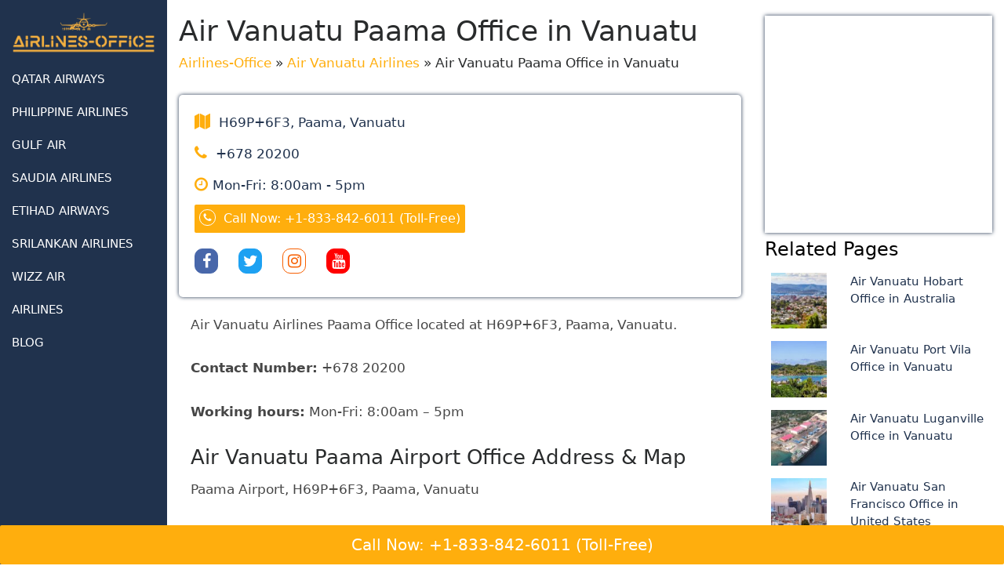

--- FILE ---
content_type: text/html; charset=UTF-8
request_url: https://airlines-office.com/air-vanuatu-airlines/air-vanuatu-paama-office/
body_size: 24681
content:
<!DOCTYPE html>
<html lang="en-US" class="no-js no-svg">
<head>
	<meta name="google-site-verification" content="u3jJ9WDrb7_Dl3bYRH9zniBxe2aOXw8GfgilmvHkO9o" />
<!-- Optimized with WP Meteor v3.4.12 - https://wordpress.org/plugins/wp-meteor/ --><script data-wpmeteor-nooptimize="true" >var _wpmeteor={"gdpr":true,"rdelay":86400000,"preload":true,"elementor-animations":true,"elementor-pp":true,"v":"3.4.12","rest_url":"https:\/\/airlines-office.com\/wp-json\/"};(()=>{try{new MutationObserver(function(){}),new Promise(function(){}),Object.assign({},{}),document.fonts.ready.then(function(){})}catch{s="wpmeteordisable=1",i=document.location.href,i.match(/[?&]wpmeteordisable/)||(o="",i.indexOf("?")==-1?i.indexOf("#")==-1?o=i+"?"+s:o=i.replace("#","?"+s+"#"):i.indexOf("#")==-1?o=i+"&"+s:o=i.replace("#","&"+s+"#"),document.location.href=o)}var s,i,o;})();

</script><script data-wpmeteor-nooptimize="true" >(()=>{var ze=()=>Math.round(performance.now())/1e3;var h="addEventListener",pe="removeEventListener",p="getAttribute",v="setAttribute",j="removeAttribute",G="hasAttribute",Gt="querySelector",V=Gt+"All",C="appendChild",Q="removeChild",ue="createElement",T="tagName",Ye="getOwnPropertyDescriptor",y="prototype",H="__lookupGetter__",fe="__lookupSetter__",E="DOMContentLoaded",f="load",Ee="error";var l=window,c=document,be=c.documentElement,je=()=>{},q=console.error;var Qe=!0,K=class{constructor(){this.known=[]}init(){let t,s,o=(r,a)=>{if(Qe&&r&&r.fn&&!r.__wpmeteor){let n=function(i){return c[h](E,u=>{i.call(c,r,u,"jQueryMock")}),this};this.known.push([r,r.fn.ready,r.fn.init.prototype.ready]),r.fn.ready=n,r.fn.init.prototype.ready=n,r.__wpmeteor=!0}return r};window.jQuery||window.$,Object.defineProperty(window,"jQuery",{get(){return t},set(r){t=o(r,"jQuery")}}),Object.defineProperty(window,"$",{get(){return s},set(r){s=o(r,"$")}})}unmock(){this.known.forEach(([t,s,o])=>{t.fn.ready=s,t.fn.init.prototype.ready=o}),Qe=!1}};var me="fpo:first-interaction",ge="fpo:replay-captured-events";var Ke="fpo:element-loaded",Te="fpo:images-loaded",k="fpo:the-end";var J="click",x=window,Je=x.addEventListener.bind(x),Xe=x.removeEventListener.bind(x),Ae="removeAttribute",he="getAttribute",Ct="setAttribute",Se=["touchstart","touchmove","touchend","touchcancel","keydown","wheel"],Ze=["mouseover","mouseout",J],Ut=["touchstart","touchend","touchcancel","mouseover","mouseout",J],N="data-wpmeteor-";var Ge="dispatchEvent",et=e=>{let t=new MouseEvent(J,{view:e.view,bubbles:!0,cancelable:!0});return Object.defineProperty(t,"target",{writable:!1,value:e.target}),t},Ce=class{static capture(){let t=!1,[,s,o]=`${window.Promise}`.split(/[\s[(){]+/s);if(x["__"+o+s])return;let r=[],a=n=>{if(n.target&&Ge in n.target){if(!n.isTrusted)return;if(n.cancelable&&!Se.includes(n.type))try{n.preventDefault()}catch{}n.stopImmediatePropagation(),n.type===J?r.push(et(n)):Ut.includes(n.type)&&r.push(n),n.target[Ct](N+n.type,!0),t||(t=!0,x[Ge](new CustomEvent(me)))}};x.addEventListener(ge,()=>{Ze.forEach(u=>Xe(u,a,{passive:!1,capture:!0})),Se.forEach(u=>Xe(u,a,{passive:!0,capture:!0}));let n;for(;n=r.shift();){var i=n.target;i[he](N+"touchstart")&&i[he](N+"touchend")&&!i[he](N+J)?(i[he](N+"touchmove")||r.push(et(n)),i[Ae](N+"touchstart"),i[Ae](N+"touchend")):i[Ae](N+n.type),i[Ge](n)}}),Ze.forEach(n=>Je(n,a,{passive:!1,capture:!0})),Se.forEach(n=>Je(n,a,{passive:!0,capture:!0}))}};var tt=Ce;var X=class{constructor(){this.l=[]}emit(t,s=null){this.l[t]&&this.l[t].forEach(o=>o(s))}on(t,s){this.l[t]||=[],this.l[t].push(s)}off(t,s){this.l[t]=(this.l[t]||[]).filter(o=>o!==s)}};var _=new X;var ve=c[ue]("span");ve[v]("id","elementor-device-mode");ve[v]("class","elementor-screen-only");var Bt=!1,rt=()=>(Bt||c.body[C](ve),getComputedStyle(ve,":after").content.replace(/"/g,""));var nt=e=>e[p]("class")||"",st=(e,t)=>e[v]("class",t),ot=()=>{l[h](f,function(){let e=rt(),t=Math.max(be.clientWidth||0,l.innerWidth||0),s=Math.max(be.clientHeight||0,l.innerHeight||0),o=["_animation_"+e,"animation_"+e,"_animation","_animation","animation"];Array.from(c[V](".elementor-invisible")).forEach(r=>{let a=r.getBoundingClientRect();if(a.top+l.scrollY<=s&&a.left+l.scrollX<t)try{let i=JSON.parse(r[p]("data-settings"));if(i.trigger_source)return;let u=i._animation_delay||i.animation_delay||0,d,D;for(var n=0;n<o.length;n++)if(i[o[n]]){D=o[n],d=i[D];break}if(d){let z=nt(r),Y=d==="none"?z:z+" animated "+d,At=setTimeout(()=>{st(r,Y.replace(/\belementor-invisible\b/,"")),o.forEach(St=>delete i[St]),r[v]("data-settings",JSON.stringify(i))},u);_.on("fi",()=>{clearTimeout(At),st(r,nt(r).replace(new RegExp("\b"+d+"\b"),""))})}}catch(i){console.error(i)}})})};var it="data-in-mega_smartmenus",ct=()=>{let e=c[ue]("div");e.innerHTML='<span class="sub-arrow --wp-meteor"><i class="fa" aria-hidden="true"></i></span>';let t=e.firstChild,s=o=>{let r=[];for(;o=o.previousElementSibling;)r.push(o);return r};c[h](E,function(){Array.from(c[V](".pp-advanced-menu ul")).forEach(o=>{if(o[p](it))return;(o[p]("class")||"").match(/\bmega-menu\b/)&&o[V]("ul").forEach(n=>{n[v](it,!0)});let r=s(o),a=r.filter(n=>n).filter(n=>n[T]==="A").pop();if(a||(a=r.map(n=>Array.from(n[V]("a"))).filter(n=>n).flat().pop()),a){let n=t.cloneNode(!0);a[C](n),new MutationObserver(u=>{u.forEach(({addedNodes:d})=>{d.forEach(D=>{if(D.nodeType===1&&D[T]==="SPAN")try{a[Q](n)}catch{}})})}).observe(a,{childList:!0})}})})};var w="readystatechange",S="message";var $="SCRIPT",m="data-wpmeteor-",b=Object.defineProperty,Pe=Object.defineProperties,O="javascript/blocked",Oe=/^\s*(application|text)\/javascript|module\s*$/i,gt="requestAnimationFrame",ht="requestIdleCallback",ce="setTimeout",Me="__dynamic",P=l.constructor.name+"::",ae=c.constructor.name+"::",vt=function(e,t){t=t||l;for(var s=0;s<this.length;s++)e.call(t,this[s],s,this)};"NodeList"in l&&!NodeList[y].forEach&&(NodeList[y].forEach=vt);"HTMLCollection"in l&&!HTMLCollection[y].forEach&&(HTMLCollection[y].forEach=vt);_wpmeteor["elementor-animations"]&&ot(),_wpmeteor["elementor-pp"]&&ct();var Z=[],ye=[],ee=[],se=!1,I=[],g={},Ie=!1,Nt=0,M=c.visibilityState==="visible"?l[gt]:l[ce],yt=l[ht]||M;c[h]("visibilitychange",()=>{M=c.visibilityState==="visible"?l[gt]:l[ce],yt=l[ht]||M});var U=l[ce],De,F=["src","type"],W=Object,te="definePropert";W[te+"y"]=(e,t,s)=>e===l&&["jQuery","onload"].indexOf(t)>=0||(e===c||e===c.body)&&["readyState","write","writeln","on"+w].indexOf(t)>=0?(["on"+w,"on"+f].indexOf(t)&&s.set&&(g["on"+w]=g["on"+w]||[],g["on"+w].push(s.set)),e):e instanceof HTMLScriptElement&&F.indexOf(t)>=0?(e[t+"Getters"]||(e[t+"Getters"]=[],e[t+"Setters"]=[],b(e,t,{set(o){e[t+"Setters"].forEach(r=>r.call(e,o))},get(){return e[t+"Getters"].slice(-1)[0]()}})),s.get&&e[t+"Getters"].push(s.get),s.set&&e[t+"Setters"].push(s.set),e):b(e,t,s);W[te+"ies"]=(e,t)=>{for(let s in t)W[te+"y"](e,s,t[s]);for(let s of Object.getOwnPropertySymbols(t))W[te+"y"](e,s,t[s]);return e};var Ve=EventTarget[y][h],Lt=EventTarget[y][pe],le=Ve.bind(c),Ot=Lt.bind(c),B=Ve.bind(l),Dt=Lt.bind(l),_t=Document[y].createElement,de=_t.bind(c),we=c.__proto__[H]("readyState").bind(c),at="loading";b(c,"readyState",{get(){return at},set(e){return at=e}});var lt=e=>I.filter(([t,,s],o)=>{if(!(e.indexOf(t.type)<0)){s||(s=t.target);try{let r=s.constructor.name+"::"+t.type;for(let a=0;a<g[r].length;a++)if(g[r][a]){let n=r+"::"+o+"::"+a;if(!Re[n])return!0}}catch{}}}).length,oe,Re={},ie=e=>{I.forEach(([t,s,o],r)=>{if(!(e.indexOf(t.type)<0)){o||(o=t.target);try{let a=o.constructor.name+"::"+t.type;if((g[a]||[]).length)for(let n=0;n<g[a].length;n++){let i=g[a][n];if(i){let u=a+"::"+r+"::"+n;if(!Re[u]){Re[u]=!0,c.readyState=s,oe=a;try{Nt++,!i[y]||i[y].constructor===i?i.bind(o)(t):i(t)}catch(d){q(d,i)}oe=null}}}}catch(a){q(a)}}})};le(E,e=>{I.push([new e.constructor(E,e),we(),c])});le(w,e=>{I.push([new e.constructor(w,e),we(),c])});B(E,e=>{I.push([new e.constructor(E,e),we(),l])});B(f,e=>{Ie=!0,I.push([new e.constructor(f,e),we(),l]),R||ie([E,w,S,f])});var wt=e=>{I.push([e,c.readyState,l])},Rt=l[H]("onmessage"),kt=l[fe]("onmessage"),xt=()=>{Dt(S,wt),(g[P+"message"]||[]).forEach(e=>{B(S,e)}),b(l,"onmessage",{get:Rt,set:kt})};B(S,wt);var bt=new K;bt.init();var He=()=>{!R&&!se&&(R=!0,c.readyState="loading",M(Fe),M(A)),Ie||B(f,()=>{He()})};B(me,()=>{He()});_.on(Te,()=>{He()});_wpmeteor.rdelay>=0&&tt.capture();var re=[-1],Ue=e=>{re=re.filter(t=>t!==e.target),re.length||U(_.emit.bind(_,k))};var R=!1,A=()=>{let e=Z.shift();if(e)e[p](m+"src")?e[G]("async")||e[Me]?(e.isConnected&&(re.push(e),setTimeout(Ue,1e3,{target:e})),Be(e,Ue),U(A)):Be(e,U.bind(null,A)):(e.origtype==O&&Be(e),U(A));else if(ye.length)Z.push(...ye),ye.length=0,U(A);else if(lt([E,w,S]))ie([E,w,S]),U(A);else if(Ie)if(lt([f,S]))ie([f,S]),U(A);else if(re.length>1)yt(A);else if(ee.length)Z.push(...ee),ee.length=0,U(A);else{if(l.RocketLazyLoadScripts)try{RocketLazyLoadScripts.run()}catch(t){q(t)}c.readyState="complete",xt(),bt.unmock(),R=!1,se=!0,l[ce](()=>Ue({target:-1}))}else R=!1},Pt=e=>{let t=de($),s=e.attributes;for(var o=s.length-1;o>=0;o--)s[o].name.startsWith(m)||t[v](s[o].name,s[o].value);let r=e[p](m+"type");r?t.type=r:t.type="text/javascript",(e.textContent||"").match(/^\s*class RocketLazyLoadScripts/)?t.textContent=e.textContent.replace(/^\s*class\s*RocketLazyLoadScripts/,"window.RocketLazyLoadScripts=class").replace("RocketLazyLoadScripts.run();",""):t.textContent=e.textContent;for(let a of["onload","onerror","onreadystatechange"])e[a]&&(t[a]=e[a]);return t},Be=(e,t)=>{let s=e[p](m+"src");if(s){let o=Ve.bind(e);e.isConnected&&t&&(o(f,t),o(Ee,t)),e.origtype=e[p](m+"type")||"text/javascript",e.origsrc=s,(!e.isConnected||e[G]("nomodule")||e.type&&!Oe.test(e.type))&&t&&t(new Event(f,{target:e}))}else e.origtype===O?(e.origtype=e[p](m+"type")||"text/javascript",e[j]("integrity"),e.textContent=e.textContent+`
`):t&&t(new Event(f,{target:e}))},qe=(e,t)=>{let s=(g[e]||[]).indexOf(t);if(s>=0)return g[e][s]=void 0,!0},dt=(e,t,...s)=>{if("HTMLDocument::"+E==oe&&e===E&&!t.toString().match(/jQueryMock/)){_.on(k,c[h].bind(c,e,t,...s));return}if(t&&(e===E||e===w)){let o=ae+e;g[o]=g[o]||[],g[o].push(t),se&&ie([e]);return}return le(e,t,...s)},pt=(e,t,...s)=>{if(e===E){let o=ae+e;qe(o,t)}return Ot(e,t,...s)};Pe(c,{[h]:{get(){return dt},set(){return dt}},[pe]:{get(){return pt},set(){return pt}}});var ne=c.createDocumentFragment(),Fe=()=>{ne.hasChildNodes()&&(c.head[C](ne),ne=c.createDocumentFragment())},ut={},Le=e=>{if(e)try{let t=new URL(e,c.location.href),s=t.origin;if(s&&!ut[s]&&c.location.host!==t.host){let o=de("link");o.rel="preconnect",o.href=s,ne[C](o),ut[s]=!0,R&&M(Fe)}}catch{}},_e={},Mt=(e,t,s,o)=>{let r=de("link");r.rel=t?"modulepre"+f:"pre"+f,r.as="script",s&&r[v]("crossorigin",s),o&&r[v]("integrity",o);try{e=new URL(e,c.location.href).href}catch{}r.href=e,ne[C](r),_e[e]=!0,R&&M(Fe)},ke=function(...e){let t=de(...e);if(!e||e[0].toUpperCase()!==$||!R)return t;let s=t[v].bind(t),o=t[p].bind(t),r=t[G].bind(t),a=t[H]("attributes").bind(t);return F.forEach(n=>{let i=t[H](n).bind(t),u=t[fe](n).bind(t);W[te+"y"](t,n,{set(d){return n==="type"&&d&&!Oe.test(d)?t[v](n,d):((n==="src"&&d||n==="type"&&d&&t.origsrc)&&s("type",O),d?t[v](m+n,d):t[j](m+n))},get(){let d=t[p](m+n);if(n==="src")try{return new URL(d,c.location.href).href}catch{}return d}}),b(t,"orig"+n,{set(d){return u(d)},get(){return i()}})}),t[v]=function(n,i){if(F.includes(n))return n==="type"&&i&&!Oe.test(i)?s(n,i):((n==="src"&&i||n==="type"&&i&&t.origsrc)&&s("type",O),i?s(m+n,i):t[j](m+n));s(n,i)},t[p]=function(n){let i=F.indexOf(n)>=0?o(m+n):o(n);if(n==="src")try{return new URL(i,c.location.href).href}catch{}return i},t[G]=function(n){return F.indexOf(n)>=0?r(m+n):r(n)},b(t,"attributes",{get(){return[...a()].filter(i=>i.name!=="type").map(i=>({name:i.name.match(new RegExp(m))?i.name.replace(m,""):i.name,value:i.value}))}}),t[Me]=!0,t};Object.defineProperty(Document[y],"createElement",{set(e){e!==ke&&(De=e)},get(){return De||ke}});var Ne=new Set,We=new MutationObserver(e=>{e.forEach(({removedNodes:t,addedNodes:s,target:o})=>{t.forEach(r=>{r.nodeType===1&&$===r[T]&&"origtype"in r&&Ne.delete(r)}),s.forEach(r=>{if(r.nodeType===1)if($===r[T]){if("origtype"in r){if(r.origtype!==O)return}else if(r[p]("type")!==O)return;"origtype"in r||F.forEach(n=>{let i=r[H](n).bind(r),u=r[fe](n).bind(r);b(r,"orig"+n,{set(d){return u(d)},get(){return i()}})});let a=r[p](m+"src");Ne.has(r)&&q("Inserted twice",r),r.parentNode?(Ne.add(r),(a||"").match(/\/gtm.js\?/)||r[G]("async")||r[Me]?(ee.push(r),Le(a)):r[G]("defer")?(ye.push(r),Le(a)):(a&&!r[G]("nomodule")&&!_e[a]&&(je(ze(),"pre preload",Z.length),Mt(a,r[p](m+"type")=="module",r[G]("crossorigin")&&r[p]("crossorigin"),r[p]("integrity"))),Z.push(r))):(r[h](f,n=>n.target.parentNode[Q](n.target)),r[h](Ee,n=>n.target.parentNode[Q](n.target)),o[C](r))}else r[T]==="LINK"&&r[p]("as")==="script"&&(_e[r[p]("href")]=!0)})})}),Tt={childList:!0,subtree:!0};We.observe(c.documentElement,Tt);var It=HTMLElement[y].attachShadow;HTMLElement[y].attachShadow=function(e){let t=It.call(this,e);return e.mode==="open"&&We.observe(t,Tt),t};(()=>{let e=W[Ye](HTMLIFrameElement[y],"src");b(HTMLIFrameElement[y],"src",{get(){return this.dataset.fpoSrc?this.dataset.fpoSrc:e.get.call(this)},set(t){delete this.dataset.fpoSrc,e.set.call(this,t)}})})();_.on(k,()=>{(!De||De===ke)&&(Document[y].createElement=_t,We.disconnect()),dispatchEvent(new CustomEvent(ge)),dispatchEvent(new CustomEvent(k))});var xe=e=>{let t,s;!c.currentScript||!c.currentScript.parentNode?(t=c.body,s=t.lastChild):(s=c.currentScript,t=s.parentNode);try{let o=de("div");o.innerHTML=e,Array.from(o.childNodes).forEach(r=>{r.nodeName===$?t.insertBefore(Pt(r),s):t.insertBefore(r,s)})}catch(o){q(o)}},ft=e=>xe(e+`
`);Pe(c,{write:{get(){return xe},set(e){return xe=e}},writeln:{get(){return ft},set(e){return ft=e}}});var Et=(e,t,...s)=>{if(P+E==oe&&e===E&&!t.toString().match(/jQueryMock/)){_.on(k,l[h].bind(l,e,t,...s));return}if(P+f==oe&&e===f){_.on(k,l[h].bind(l,e,t,...s));return}if(t&&(e===f||e===E||e===S&&!se)){let o=e===E?ae+e:P+e;g[o]=g[o]||[],g[o].push(t),se&&ie([e]);return}return B(e,t,...s)},mt=(e,t,...s)=>{if(e===f){let o=e===E?ae+e:P+e;qe(o,t)}return Dt(e,t,...s)};Pe(l,{[h]:{get(){return Et},set(){return Et}},[pe]:{get(){return mt},set(){return mt}}});var $e=e=>{let t;return{get(){return t},set(s){return t&&qe(e,s),g[e]=g[e]||[],g[e].push(s),t=s}}};B(Ke,e=>{let{target:t,event:s}=e.detail,o=t===l?c.body:t,r=o[p](m+"on"+s.type);o[j](m+"on"+s.type);try{let a=new Function("event",r);t===l?l[h](f,a.bind(t,s)):a.call(t,s)}catch(a){console.err(a)}});{let e=$e(P+f);b(l,"onload",e),le(E,()=>{b(c.body,"onload",e)})}b(c,"onreadystatechange",$e(ae+w));b(l,"onmessage",$e(P+S));(()=>{let e=l.innerHeight,t=l.innerWidth,s=r=>{let n={"4g":1250,"3g":2500,"2g":2500}[(navigator.connection||{}).effectiveType]||0,i=r.getBoundingClientRect(),u={top:-1*e-n,left:-1*t-n,bottom:e+n,right:t+n};return!(i.left>=u.right||i.right<=u.left||i.top>=u.bottom||i.bottom<=u.top)},o=(r=!0)=>{let a=1,n=-1,i={},u=()=>{n++,--a||l[ce](_.emit.bind(_,Te),_wpmeteor.rdelay)};Array.from(c.getElementsByTagName("*")).forEach(d=>{let D,z,Y;if(d[T]==="IMG"){let L=d.currentSrc||d.src;L&&!i[L]&&!L.match(/^data:/i)&&((d.loading||"").toLowerCase()!=="lazy"||s(d))&&(D=L)}else if(d[T]===$)Le(d[p](m+"src"));else if(d[T]==="LINK"&&d[p]("as")==="script"&&["pre"+f,"modulepre"+f].indexOf(d[p]("rel"))>=0)_e[d[p]("href")]=!0;else if((z=l.getComputedStyle(d))&&(Y=(z.backgroundImage||"").match(/^url\s*\((.*?)\)/i))&&(Y||[]).length){let L=Y[0].slice(4,-1).replace(/"/g,"");!i[L]&&!L.match(/^data:/i)&&(D=L)}if(D){i[D]=!0;let L=new Image;r&&(a++,L[h](f,u),L[h](Ee,u)),L.src=D}}),c.fonts.ready.then(()=>{u()})};_wpmeteor.rdelay===0?le(E,o):B(f,o)})();})();
//1.0.40

</script><script  type="javascript/blocked" data-wpmeteor-type="text/javascript"  data-wpmeteor-src="https://www.ajax.googleapis.com/ajax/libs/jquery/1.10.2/jquery.min.js"></script>

	<meta charset="UTF-8">
	<meta name="viewport" content="width=device-width, initial-scale=1">
	<meta name='robots' content='index, follow, max-image-preview:large, max-snippet:-1, max-video-preview:-1' />

	<!-- This site is optimized with the Yoast SEO plugin v23.4 - https://yoast.com/wordpress/plugins/seo/ -->
	<title>Air Vanuatu Paama Office in Vanuatu +1-833-842-6011</title>
	<link rel="canonical" href="https://airlines-office.com/air-vanuatu-airlines/air-vanuatu-paama-office/" />
	<meta property="og:locale" content="en_US" />
	<meta property="og:type" content="article" />
	<meta property="og:title" content="Air Vanuatu Paama Office in Vanuatu +1-833-842-6011" />
	<meta property="og:description" content="Air Vanuatu Airlines Paama Office located at H69P+6F3, Paama, Vanuatu. Contact Number: +678 20200 Working hours: Mon-Fri: 8:00am &#8211; 5pm Air Vanuatu Paama Airport Office Address &amp; Map Paama Airport, H69P+6F3, Paama, Vanuatu Air Vanuatu Airlines Head Office Address &amp; Contact Details Air Vanuatu Airlines Head Office Located at Air Vanuatu, Bladinieres Estate, Port Vila, [&hellip;]" />
	<meta property="og:url" content="https://airlines-office.com/air-vanuatu-airlines/air-vanuatu-paama-office/" />
	<meta property="og:site_name" content="Airlines-Office" />
	<meta property="article:modified_time" content="2023-11-29T06:21:43+00:00" />
	<meta property="og:image" content="https://airlines-office.com/wp-content/uploads/2023/11/Paama-min.webp" />
	<meta property="og:image:width" content="1024" />
	<meta property="og:image:height" content="510" />
	<meta property="og:image:type" content="image/webp" />
	<meta name="twitter:card" content="summary_large_image" />
	<meta name="twitter:label1" content="Est. reading time" />
	<meta name="twitter:data1" content="1 minute" />
	<script type="application/ld+json" class="yoast-schema-graph">{"@context":"https://schema.org","@graph":[{"@type":"WebPage","@id":"https://airlines-office.com/air-vanuatu-airlines/air-vanuatu-paama-office/","url":"https://airlines-office.com/air-vanuatu-airlines/air-vanuatu-paama-office/","name":"Air Vanuatu Paama Office in Vanuatu +1-833-842-6011","isPartOf":{"@id":"https://airlines-office.com/#website"},"primaryImageOfPage":{"@id":"https://airlines-office.com/air-vanuatu-airlines/air-vanuatu-paama-office/#primaryimage"},"image":{"@id":"https://airlines-office.com/air-vanuatu-airlines/air-vanuatu-paama-office/#primaryimage"},"thumbnailUrl":"https://airlines-office.com/wp-content/uploads/2023/11/Paama-min.webp","datePublished":"2023-11-29T06:21:41+00:00","dateModified":"2023-11-29T06:21:43+00:00","breadcrumb":{"@id":"https://airlines-office.com/air-vanuatu-airlines/air-vanuatu-paama-office/#breadcrumb"},"inLanguage":"en-US","potentialAction":[{"@type":"ReadAction","target":["https://airlines-office.com/air-vanuatu-airlines/air-vanuatu-paama-office/"]}]},{"@type":"ImageObject","inLanguage":"en-US","@id":"https://airlines-office.com/air-vanuatu-airlines/air-vanuatu-paama-office/#primaryimage","url":"https://airlines-office.com/wp-content/uploads/2023/11/Paama-min.webp","contentUrl":"https://airlines-office.com/wp-content/uploads/2023/11/Paama-min.webp","width":1024,"height":510,"caption":"Paama"},{"@type":"BreadcrumbList","@id":"https://airlines-office.com/air-vanuatu-airlines/air-vanuatu-paama-office/#breadcrumb","itemListElement":[{"@type":"ListItem","position":1,"name":"Airlines-Office","item":"https://airlines-office.com/"},{"@type":"ListItem","position":2,"name":"Air Vanuatu Airlines","item":"https://airlines-office.com/air-vanuatu-airlines/"},{"@type":"ListItem","position":3,"name":"Air Vanuatu Paama Office in Vanuatu"}]},{"@type":"WebSite","@id":"https://airlines-office.com/#website","url":"https://airlines-office.com/","name":"Airlines-Office","description":"","publisher":{"@id":"https://airlines-office.com/#organization"},"potentialAction":[{"@type":"SearchAction","target":{"@type":"EntryPoint","urlTemplate":"https://airlines-office.com/?s={search_term_string}"},"query-input":{"@type":"PropertyValueSpecification","valueRequired":true,"valueName":"search_term_string"}}],"inLanguage":"en-US"},{"@type":"Organization","@id":"https://airlines-office.com/#organization","name":"Airlines-Office","url":"https://airlines-office.com/","logo":{"@type":"ImageObject","inLanguage":"en-US","@id":"https://airlines-office.com/#/schema/logo/image/","url":"https://airlines-office.com/wp-content/uploads/2023/05/cropped-Airlines-Office-Logo.png","contentUrl":"https://airlines-office.com/wp-content/uploads/2023/05/cropped-Airlines-Office-Logo.png","width":839,"height":250,"caption":"Airlines-Office"},"image":{"@id":"https://airlines-office.com/#/schema/logo/image/"}}]}</script>
	<!-- / Yoast SEO plugin. -->


<link rel='dns-prefetch' href='//platform-api.sharethis.com' />
<link rel='dns-prefetch' href='//www.googletagmanager.com' />
<link rel='dns-prefetch' href='//fonts.googleapis.com' />
<link rel="alternate" type="application/rss+xml" title="Airlines-Office &raquo; Feed" href="https://airlines-office.com/feed/" />
<link rel="alternate" type="application/rss+xml" title="Airlines-Office &raquo; Comments Feed" href="https://airlines-office.com/comments/feed/" />
<link rel="alternate" type="application/rss+xml" title="Airlines-Office &raquo; Air Vanuatu Paama Office in Vanuatu Comments Feed" href="https://airlines-office.com/air-vanuatu-airlines/air-vanuatu-paama-office/feed/" />
<style id='classic-theme-styles-inline-css' type='text/css'>
/*! This file is auto-generated */
.wp-block-button__link{color:#fff;background-color:#32373c;border-radius:9999px;box-shadow:none;text-decoration:none;padding:calc(.667em + 2px) calc(1.333em + 2px);font-size:1.125em}.wp-block-file__button{background:#32373c;color:#fff;text-decoration:none}
</style>
<style id='global-styles-inline-css' type='text/css'>
:root{--wp--preset--aspect-ratio--square: 1;--wp--preset--aspect-ratio--4-3: 4/3;--wp--preset--aspect-ratio--3-4: 3/4;--wp--preset--aspect-ratio--3-2: 3/2;--wp--preset--aspect-ratio--2-3: 2/3;--wp--preset--aspect-ratio--16-9: 16/9;--wp--preset--aspect-ratio--9-16: 9/16;--wp--preset--color--black: #000000;--wp--preset--color--cyan-bluish-gray: #abb8c3;--wp--preset--color--white: #ffffff;--wp--preset--color--pale-pink: #f78da7;--wp--preset--color--vivid-red: #cf2e2e;--wp--preset--color--luminous-vivid-orange: #ff6900;--wp--preset--color--luminous-vivid-amber: #fcb900;--wp--preset--color--light-green-cyan: #7bdcb5;--wp--preset--color--vivid-green-cyan: #00d084;--wp--preset--color--pale-cyan-blue: #8ed1fc;--wp--preset--color--vivid-cyan-blue: #0693e3;--wp--preset--color--vivid-purple: #9b51e0;--wp--preset--gradient--vivid-cyan-blue-to-vivid-purple: linear-gradient(135deg,rgba(6,147,227,1) 0%,rgb(155,81,224) 100%);--wp--preset--gradient--light-green-cyan-to-vivid-green-cyan: linear-gradient(135deg,rgb(122,220,180) 0%,rgb(0,208,130) 100%);--wp--preset--gradient--luminous-vivid-amber-to-luminous-vivid-orange: linear-gradient(135deg,rgba(252,185,0,1) 0%,rgba(255,105,0,1) 100%);--wp--preset--gradient--luminous-vivid-orange-to-vivid-red: linear-gradient(135deg,rgba(255,105,0,1) 0%,rgb(207,46,46) 100%);--wp--preset--gradient--very-light-gray-to-cyan-bluish-gray: linear-gradient(135deg,rgb(238,238,238) 0%,rgb(169,184,195) 100%);--wp--preset--gradient--cool-to-warm-spectrum: linear-gradient(135deg,rgb(74,234,220) 0%,rgb(151,120,209) 20%,rgb(207,42,186) 40%,rgb(238,44,130) 60%,rgb(251,105,98) 80%,rgb(254,248,76) 100%);--wp--preset--gradient--blush-light-purple: linear-gradient(135deg,rgb(255,206,236) 0%,rgb(152,150,240) 100%);--wp--preset--gradient--blush-bordeaux: linear-gradient(135deg,rgb(254,205,165) 0%,rgb(254,45,45) 50%,rgb(107,0,62) 100%);--wp--preset--gradient--luminous-dusk: linear-gradient(135deg,rgb(255,203,112) 0%,rgb(199,81,192) 50%,rgb(65,88,208) 100%);--wp--preset--gradient--pale-ocean: linear-gradient(135deg,rgb(255,245,203) 0%,rgb(182,227,212) 50%,rgb(51,167,181) 100%);--wp--preset--gradient--electric-grass: linear-gradient(135deg,rgb(202,248,128) 0%,rgb(113,206,126) 100%);--wp--preset--gradient--midnight: linear-gradient(135deg,rgb(2,3,129) 0%,rgb(40,116,252) 100%);--wp--preset--font-size--small: 13px;--wp--preset--font-size--medium: 20px;--wp--preset--font-size--large: 36px;--wp--preset--font-size--x-large: 42px;--wp--preset--spacing--20: 0.44rem;--wp--preset--spacing--30: 0.67rem;--wp--preset--spacing--40: 1rem;--wp--preset--spacing--50: 1.5rem;--wp--preset--spacing--60: 2.25rem;--wp--preset--spacing--70: 3.38rem;--wp--preset--spacing--80: 5.06rem;--wp--preset--shadow--natural: 6px 6px 9px rgba(0, 0, 0, 0.2);--wp--preset--shadow--deep: 12px 12px 50px rgba(0, 0, 0, 0.4);--wp--preset--shadow--sharp: 6px 6px 0px rgba(0, 0, 0, 0.2);--wp--preset--shadow--outlined: 6px 6px 0px -3px rgba(255, 255, 255, 1), 6px 6px rgba(0, 0, 0, 1);--wp--preset--shadow--crisp: 6px 6px 0px rgba(0, 0, 0, 1);}:where(.is-layout-flex){gap: 0.5em;}:where(.is-layout-grid){gap: 0.5em;}body .is-layout-flex{display: flex;}.is-layout-flex{flex-wrap: wrap;align-items: center;}.is-layout-flex > :is(*, div){margin: 0;}body .is-layout-grid{display: grid;}.is-layout-grid > :is(*, div){margin: 0;}:where(.wp-block-columns.is-layout-flex){gap: 2em;}:where(.wp-block-columns.is-layout-grid){gap: 2em;}:where(.wp-block-post-template.is-layout-flex){gap: 1.25em;}:where(.wp-block-post-template.is-layout-grid){gap: 1.25em;}.has-black-color{color: var(--wp--preset--color--black) !important;}.has-cyan-bluish-gray-color{color: var(--wp--preset--color--cyan-bluish-gray) !important;}.has-white-color{color: var(--wp--preset--color--white) !important;}.has-pale-pink-color{color: var(--wp--preset--color--pale-pink) !important;}.has-vivid-red-color{color: var(--wp--preset--color--vivid-red) !important;}.has-luminous-vivid-orange-color{color: var(--wp--preset--color--luminous-vivid-orange) !important;}.has-luminous-vivid-amber-color{color: var(--wp--preset--color--luminous-vivid-amber) !important;}.has-light-green-cyan-color{color: var(--wp--preset--color--light-green-cyan) !important;}.has-vivid-green-cyan-color{color: var(--wp--preset--color--vivid-green-cyan) !important;}.has-pale-cyan-blue-color{color: var(--wp--preset--color--pale-cyan-blue) !important;}.has-vivid-cyan-blue-color{color: var(--wp--preset--color--vivid-cyan-blue) !important;}.has-vivid-purple-color{color: var(--wp--preset--color--vivid-purple) !important;}.has-black-background-color{background-color: var(--wp--preset--color--black) !important;}.has-cyan-bluish-gray-background-color{background-color: var(--wp--preset--color--cyan-bluish-gray) !important;}.has-white-background-color{background-color: var(--wp--preset--color--white) !important;}.has-pale-pink-background-color{background-color: var(--wp--preset--color--pale-pink) !important;}.has-vivid-red-background-color{background-color: var(--wp--preset--color--vivid-red) !important;}.has-luminous-vivid-orange-background-color{background-color: var(--wp--preset--color--luminous-vivid-orange) !important;}.has-luminous-vivid-amber-background-color{background-color: var(--wp--preset--color--luminous-vivid-amber) !important;}.has-light-green-cyan-background-color{background-color: var(--wp--preset--color--light-green-cyan) !important;}.has-vivid-green-cyan-background-color{background-color: var(--wp--preset--color--vivid-green-cyan) !important;}.has-pale-cyan-blue-background-color{background-color: var(--wp--preset--color--pale-cyan-blue) !important;}.has-vivid-cyan-blue-background-color{background-color: var(--wp--preset--color--vivid-cyan-blue) !important;}.has-vivid-purple-background-color{background-color: var(--wp--preset--color--vivid-purple) !important;}.has-black-border-color{border-color: var(--wp--preset--color--black) !important;}.has-cyan-bluish-gray-border-color{border-color: var(--wp--preset--color--cyan-bluish-gray) !important;}.has-white-border-color{border-color: var(--wp--preset--color--white) !important;}.has-pale-pink-border-color{border-color: var(--wp--preset--color--pale-pink) !important;}.has-vivid-red-border-color{border-color: var(--wp--preset--color--vivid-red) !important;}.has-luminous-vivid-orange-border-color{border-color: var(--wp--preset--color--luminous-vivid-orange) !important;}.has-luminous-vivid-amber-border-color{border-color: var(--wp--preset--color--luminous-vivid-amber) !important;}.has-light-green-cyan-border-color{border-color: var(--wp--preset--color--light-green-cyan) !important;}.has-vivid-green-cyan-border-color{border-color: var(--wp--preset--color--vivid-green-cyan) !important;}.has-pale-cyan-blue-border-color{border-color: var(--wp--preset--color--pale-cyan-blue) !important;}.has-vivid-cyan-blue-border-color{border-color: var(--wp--preset--color--vivid-cyan-blue) !important;}.has-vivid-purple-border-color{border-color: var(--wp--preset--color--vivid-purple) !important;}.has-vivid-cyan-blue-to-vivid-purple-gradient-background{background: var(--wp--preset--gradient--vivid-cyan-blue-to-vivid-purple) !important;}.has-light-green-cyan-to-vivid-green-cyan-gradient-background{background: var(--wp--preset--gradient--light-green-cyan-to-vivid-green-cyan) !important;}.has-luminous-vivid-amber-to-luminous-vivid-orange-gradient-background{background: var(--wp--preset--gradient--luminous-vivid-amber-to-luminous-vivid-orange) !important;}.has-luminous-vivid-orange-to-vivid-red-gradient-background{background: var(--wp--preset--gradient--luminous-vivid-orange-to-vivid-red) !important;}.has-very-light-gray-to-cyan-bluish-gray-gradient-background{background: var(--wp--preset--gradient--very-light-gray-to-cyan-bluish-gray) !important;}.has-cool-to-warm-spectrum-gradient-background{background: var(--wp--preset--gradient--cool-to-warm-spectrum) !important;}.has-blush-light-purple-gradient-background{background: var(--wp--preset--gradient--blush-light-purple) !important;}.has-blush-bordeaux-gradient-background{background: var(--wp--preset--gradient--blush-bordeaux) !important;}.has-luminous-dusk-gradient-background{background: var(--wp--preset--gradient--luminous-dusk) !important;}.has-pale-ocean-gradient-background{background: var(--wp--preset--gradient--pale-ocean) !important;}.has-electric-grass-gradient-background{background: var(--wp--preset--gradient--electric-grass) !important;}.has-midnight-gradient-background{background: var(--wp--preset--gradient--midnight) !important;}.has-small-font-size{font-size: var(--wp--preset--font-size--small) !important;}.has-medium-font-size{font-size: var(--wp--preset--font-size--medium) !important;}.has-large-font-size{font-size: var(--wp--preset--font-size--large) !important;}.has-x-large-font-size{font-size: var(--wp--preset--font-size--x-large) !important;}
:where(.wp-block-post-template.is-layout-flex){gap: 1.25em;}:where(.wp-block-post-template.is-layout-grid){gap: 1.25em;}
:where(.wp-block-columns.is-layout-flex){gap: 2em;}:where(.wp-block-columns.is-layout-grid){gap: 2em;}
:root :where(.wp-block-pullquote){font-size: 1.5em;line-height: 1.6;}
</style>
<style id='rocket-lazyload-inline-css' type='text/css'>
.rll-youtube-player{position:relative;padding-bottom:56.23%;height:0;overflow:hidden;max-width:100%;}.rll-youtube-player:focus-within{outline: 2px solid currentColor;outline-offset: 5px;}.rll-youtube-player iframe{position:absolute;top:0;left:0;width:100%;height:100%;z-index:100;background:0 0}.rll-youtube-player img{bottom:0;display:block;left:0;margin:auto;max-width:100%;width:100%;position:absolute;right:0;top:0;border:none;height:auto;-webkit-transition:.4s all;-moz-transition:.4s all;transition:.4s all}.rll-youtube-player img:hover{-webkit-filter:brightness(75%)}.rll-youtube-player .play{height:100%;width:100%;left:0;top:0;position:absolute;background:url(https://airlines-office.com/wp-content/plugins/rocket-lazy-load/assets/img/youtube.png) no-repeat center;background-color: transparent !important;cursor:pointer;border:none;}.wp-embed-responsive .wp-has-aspect-ratio .rll-youtube-player{position:absolute;padding-bottom:0;width:100%;height:100%;top:0;bottom:0;left:0;right:0}
</style>
<link rel='stylesheet' id='wpo_min-header-0-css' href='https://airlines-office.com/wp-content/cache/wpo-minify/1766816555/assets/wpo-minify-header-64f05d8d.min.css' type='text/css' media='all' />
<script  type="javascript/blocked" data-wpmeteor-type="text/javascript"  data-wpmeteor-src="https://airlines-office.com/wp-content/themes/tattoo-expert/assets/js/html5.js" id="html5-js-js"></script>
<script  type="javascript/blocked" data-wpmeteor-type="text/javascript"  data-wpmeteor-src="//platform-api.sharethis.com/js/sharethis.js#property=64d9f9bec0f98900196e49b2&amp;product=-buttons&amp;source=sharethis-share-buttons-wordpress" id="share-this-share-buttons-mu-js"></script>
<script  type="javascript/blocked" data-wpmeteor-type="text/javascript"  data-wpmeteor-src="https://airlines-office.com/wp-content/cache/wpo-minify/1766816555/assets/wpo-minify-header-f73917ce.min.js" id="wpo_min-header-1-js"></script>

<!-- Google tag (gtag.js) snippet added by Site Kit -->

<!-- Google Analytics snippet added by Site Kit -->
<script  type="javascript/blocked" data-wpmeteor-type="text/javascript"  data-wpmeteor-src="https://www.googletagmanager.com/gtag/js?id=GT-WF3G8VP" id="google_gtagjs-js" async></script>
<script  type="javascript/blocked" data-wpmeteor-type="text/javascript"  id="google_gtagjs-js-after">
/* <![CDATA[ */
window.dataLayer = window.dataLayer || [];function gtag(){dataLayer.push(arguments);}
gtag("set","linker",{"domains":["airlines-office.com"]});
gtag("js", new Date());
gtag("set", "developer_id.dZTNiMT", true);
gtag("config", "GT-WF3G8VP");
/* ]]> */
</script>

<!-- End Google tag (gtag.js) snippet added by Site Kit -->
<link rel="https://api.w.org/" href="https://airlines-office.com/wp-json/" /><link rel="alternate" title="JSON" type="application/json" href="https://airlines-office.com/wp-json/wp/v2/pages/200956" /><link rel="EditURI" type="application/rsd+xml" title="RSD" href="https://airlines-office.com/xmlrpc.php?rsd" />
<meta name="generator" content="WordPress 6.7" />
<link rel='shortlink' href='https://airlines-office.com/?p=200956' />
<link rel="alternate" title="oEmbed (JSON)" type="application/json+oembed" href="https://airlines-office.com/wp-json/oembed/1.0/embed?url=https%3A%2F%2Fairlines-office.com%2Fair-vanuatu-airlines%2Fair-vanuatu-paama-office%2F" />
<link rel="alternate" title="oEmbed (XML)" type="text/xml+oembed" href="https://airlines-office.com/wp-json/oembed/1.0/embed?url=https%3A%2F%2Fairlines-office.com%2Fair-vanuatu-airlines%2Fair-vanuatu-paama-office%2F&#038;format=xml" />
<meta name="generator" content="Site Kit by Google 1.145.0" /><link rel="icon" href="https://airlines-office.com/wp-content/uploads/2023/05/cropped-Airlines-Office-Fabicon-32x32.png" sizes="32x32" />
<link rel="icon" href="https://airlines-office.com/wp-content/uploads/2023/05/cropped-Airlines-Office-Fabicon-192x192.png" sizes="192x192" />
<link rel="apple-touch-icon" href="https://airlines-office.com/wp-content/uploads/2023/05/cropped-Airlines-Office-Fabicon-180x180.png" />
<meta name="msapplication-TileImage" content="https://airlines-office.com/wp-content/uploads/2023/05/cropped-Airlines-Office-Fabicon-270x270.png" />
<noscript><style id="rocket-lazyload-nojs-css">.rll-youtube-player, [data-lazy-src]{display:none !important;}</style></noscript>	<link rel="stylesheet" href="https://cdnjs.cloudflare.com/ajax/libs/font-awesome/4.7.0/css/font-awesome.min.css">
</head>

<body class="page-template page-template-page-template page-template-right-sidebar-page page-template-page-templateright-sidebar-page-php page page-id-200956 page-child parent-pageid-196796 wp-custom-logo wp-embed-responsive group-blog page-two-column">
	

<div id="page" class="site">
	<a class="skip-link screen-reader-text" href="#content">Skip to content</a>

		<header id="header" role="banner">
		<div class="menu-section">
			<div class="container">
				<div class="row">
					<div class="col-lg-12">
						<div class="logo">
					        						        <div class="site-logo"><a href="https://airlines-office.com/" class="custom-logo-link" rel="home"><img width="839" height="250" src="data:image/svg+xml,%3Csvg%20xmlns='http://www.w3.org/2000/svg'%20viewBox='0%200%20839%20250'%3E%3C/svg%3E" class="custom-logo" alt="Airlines-Office Logo" decoding="async" fetchpriority="high" data-lazy-srcset="https://airlines-office.com/wp-content/uploads/2023/05/cropped-Airlines-Office-Logo.png 839w, https://airlines-office.com/wp-content/uploads/2023/05/cropped-Airlines-Office-Logo-300x89.png 300w, https://airlines-office.com/wp-content/uploads/2023/05/cropped-Airlines-Office-Logo-768x229.png 768w" data-lazy-sizes="(max-width: 839px) 100vw, 839px" data-lazy-src="https://airlines-office.com/wp-content/uploads/2023/05/cropped-Airlines-Office-Logo.png" /><noscript><img width="839" height="250" src="https://airlines-office.com/wp-content/uploads/2023/05/cropped-Airlines-Office-Logo.png" class="custom-logo" alt="Airlines-Office Logo" decoding="async" fetchpriority="high" srcset="https://airlines-office.com/wp-content/uploads/2023/05/cropped-Airlines-Office-Logo.png 839w, https://airlines-office.com/wp-content/uploads/2023/05/cropped-Airlines-Office-Logo-300x89.png 300w, https://airlines-office.com/wp-content/uploads/2023/05/cropped-Airlines-Office-Logo-768x229.png 768w" sizes="(max-width: 839px) 100vw, 839px" /></noscript></a></div>
						    				            				        						    </div>
					</div>
					<div class="col-lg-12 col-md-7 col-4">
													<div class="toggle-menu responsive-menu">
					            <button onclick="tattoo_expert_open()" role="tab" class="mobile-menu"><i class="fas fa-bars"></i><span class="screen-reader-text">Open Menu</span></button>
					        </div>
							<div id="sidelong-menu" class="nav sidenav">
				                <nav id="primary-site-navigation" class="nav-menu" role="navigation" aria-label="Top Menu">
				                  	<div class="main-menu-navigation clearfix"><ul id="menu-main-menu" class="clearfix mobile_nav"><li id="menu-item-6047" class="menu-item menu-item-type-post_type menu-item-object-page menu-item-6047"><a href="https://airlines-office.com/qatar-airways/">Qatar Airways</a></li>
<li id="menu-item-289383" class="menu-item menu-item-type-custom menu-item-object-custom menu-item-289383"><a href="https://airlines-office.com/philippine-airlines/">Philippine Airlines</a></li>
<li id="menu-item-289385" class="menu-item menu-item-type-custom menu-item-object-custom menu-item-289385"><a href="https://airlines-office.com/gulf-air/">Gulf Air</a></li>
<li id="menu-item-289384" class="menu-item menu-item-type-custom menu-item-object-custom menu-item-289384"><a href="https://airlines-office.com/saudia-airlines/">Saudia Airlines</a></li>
<li id="menu-item-285849" class="menu-item menu-item-type-custom menu-item-object-custom menu-item-285849"><a href="https://airlines-office.com/etihad-airways/">Etihad Airways</a></li>
<li id="menu-item-289382" class="menu-item menu-item-type-custom menu-item-object-custom menu-item-289382"><a href="https://airlines-office.com/srilankan-airlines/">Srilankan Airlines</a></li>
<li id="menu-item-285850" class="menu-item menu-item-type-custom menu-item-object-custom menu-item-285850"><a href="https://airlines-office.com/wizz-air/">Wizz Air</a></li>
<li id="menu-item-6195" class="menu-item menu-item-type-post_type menu-item-object-page menu-item-6195"><a href="https://airlines-office.com/airlines/">Airlines</a></li>
<li id="menu-item-114" class="menu-item menu-item-type-post_type menu-item-object-page menu-item-114"><a href="https://airlines-office.com/blog/">Blog</a></li>
</ul></div>				                  	<a href="javascript:void(0)" class="closebtn responsive-menu" onclick="tattoo_expert_close()"><i class="fas fa-times"></i><span class="screen-reader-text">Close Menu</span></a>
				                </nav>
				            </div>
				        					</div>
				</div>
			</div>
		</div>
	</header>

			
	
	<div class="site-content-contain">
		<div id="content" class="site-content">
		    

<div class="container-fluid">
	<div class="content-area">
		<main id="content" class="site-main" role="main">
			<div class="row">
				
				<div class="col-md-2 page-sidebar-column">
				<div class="logo">
					        						        <div class="site-logo"><a href="https://airlines-office.com/" class="custom-logo-link" rel="home"><img width="839" height="250" src="data:image/svg+xml,%3Csvg%20xmlns='http://www.w3.org/2000/svg'%20viewBox='0%200%20839%20250'%3E%3C/svg%3E" class="custom-logo" alt="Airlines-Office Logo" decoding="async" data-lazy-srcset="https://airlines-office.com/wp-content/uploads/2023/05/cropped-Airlines-Office-Logo.png 839w, https://airlines-office.com/wp-content/uploads/2023/05/cropped-Airlines-Office-Logo-300x89.png 300w, https://airlines-office.com/wp-content/uploads/2023/05/cropped-Airlines-Office-Logo-768x229.png 768w" data-lazy-sizes="(max-width: 839px) 100vw, 839px" data-lazy-src="https://airlines-office.com/wp-content/uploads/2023/05/cropped-Airlines-Office-Logo.png" /><noscript><img width="839" height="250" src="https://airlines-office.com/wp-content/uploads/2023/05/cropped-Airlines-Office-Logo.png" class="custom-logo" alt="Airlines-Office Logo" decoding="async" srcset="https://airlines-office.com/wp-content/uploads/2023/05/cropped-Airlines-Office-Logo.png 839w, https://airlines-office.com/wp-content/uploads/2023/05/cropped-Airlines-Office-Logo-300x89.png 300w, https://airlines-office.com/wp-content/uploads/2023/05/cropped-Airlines-Office-Logo-768x229.png 768w" sizes="(max-width: 839px) 100vw, 839px" /></noscript></a></div>
						    				            				        						    </div>
                   								<div class="toggle-menu responsive-menu">
					            <button onclick="tattoo_expert_open()" role="tab" class="mobile-menu"><i class="fas fa-bars"></i><span class="screen-reader-text">Open Menu</span></button>
					        </div>
							<div id="sidelong-menu" class="nav sidenav">
				                <nav id="primary-site-navigation" class="nav-menu" role="navigation" aria-label="Top Menu">
				                  	<div class="main-menu-navigation clearfix"><ul id="menu-main-menu-1" class="clearfix mobile_nav"><li class="menu-item menu-item-type-post_type menu-item-object-page menu-item-6047"><a href="https://airlines-office.com/qatar-airways/">Qatar Airways</a></li>
<li class="menu-item menu-item-type-custom menu-item-object-custom menu-item-289383"><a href="https://airlines-office.com/philippine-airlines/">Philippine Airlines</a></li>
<li class="menu-item menu-item-type-custom menu-item-object-custom menu-item-289385"><a href="https://airlines-office.com/gulf-air/">Gulf Air</a></li>
<li class="menu-item menu-item-type-custom menu-item-object-custom menu-item-289384"><a href="https://airlines-office.com/saudia-airlines/">Saudia Airlines</a></li>
<li class="menu-item menu-item-type-custom menu-item-object-custom menu-item-285849"><a href="https://airlines-office.com/etihad-airways/">Etihad Airways</a></li>
<li class="menu-item menu-item-type-custom menu-item-object-custom menu-item-289382"><a href="https://airlines-office.com/srilankan-airlines/">Srilankan Airlines</a></li>
<li class="menu-item menu-item-type-custom menu-item-object-custom menu-item-285850"><a href="https://airlines-office.com/wizz-air/">Wizz Air</a></li>
<li class="menu-item menu-item-type-post_type menu-item-object-page menu-item-6195"><a href="https://airlines-office.com/airlines/">Airlines</a></li>
<li class="menu-item menu-item-type-post_type menu-item-object-page menu-item-114"><a href="https://airlines-office.com/blog/">Blog</a></li>
</ul></div>				                  	<a href="javascript:void(0)" class="closebtn responsive-menu" onclick="tattoo_expert_close()"><i class="fas fa-times"></i><span class="screen-reader-text">Close Menu</span></a>
				                </nav>
				            </div>
				        					</div>
				
				
					
			
				<div class="content_area col-lg-7">	
					<div class="container-fluid">
						<div class="airlines_ander_ka_header_right_page">
<div class="row">
            <div class="airlines_ander_ka_header">
<!--Top Section-->
<div class="wp-block-getwid-section">


	<h1>Air Vanuatu Paama Office in Vanuatu</h1>
	<p id="breadcrumbs"><span><span><a href="https://airlines-office.com/">Airlines-Office</a></span> » <span><a href="https://airlines-office.com/air-vanuatu-airlines/">Air Vanuatu Airlines</a></span> » <span class="breadcrumb_last" aria-current="page">Air Vanuatu Paama Office in Vanuatu</span></span></p>	<div class="contact-box">
		
	
<div class="wp-block-columns has-2-columns bgc">

<div class="wp-block-column bdr">
	<p> <i class="fa fa-map"></i> H69P+6F3, Paama, Vanuatu</p>
	    <p> <i class="fa fa-phone"></i> +678 20200</p>
	
	<div class="row" style="margin-left: 0px;">
<p><i class="fa fa-clock"></i></p>
<p>Mon-Fri: 8:00am - 5pm</p>
		<div class="pages_in">
		<button onclick="location.href='tel:+1-833-842-6011'" type="button" class="phone_show">
		<svg xmlns="https://www.www.w3.org/2000/svg" viewBox="0 -48 512 544" class="phone btn-icon"><path d="M457 322c0 5-1 12-3 20-2 9-4 15-6 20-4 10-15 20-35 30-17 10-35 15-53 15-5 0-10 0-15-1s-10-2-16-4c-6-1-11-3-14-4s-8-3-16-6c-7-3-12-4-14-5-18-7-35-14-50-24-24-15-49-35-75-61s-47-51-62-76c-9-14-17-31-23-50-1-1-3-6-6-14-2-7-4-13-5-16s-3-7-5-13c-1-6-2-12-3-17-1-4-1-9-1-15 0-17 5-35 14-53 11-19 21-31 31-35 4-2 11-4 19-6 9-1 15-2 20-2h6c4 2 9 9 16 22 2 4 5 9 8 16 4 6 7 12 10 18l9 15c1 1 2 3 5 7s5 8 6 10c1 3 2 6 2 8 0 4-3 9-8 15-5 5-11 11-18 15-6 5-12 10-17 16-6 5-9 9-9 13 0 1 1 4 2 6 1 3 2 5 2 6 1 1 2 4 4 7s3 5 4 5c14 26 31 49 49 67 19 19 41 36 67 50 1 0 3 1 6 3s5 4 7 4c1 1 3 2 6 3 2 1 4 1 6 1 3 0 8-2 13-8 5-5 11-11 15-18 5-6 10-12 16-17 6-6 10-8 14-8 3 0 6 0 8 2 3 1 7 3 11 6 4 2 6 4 7 5 4 3 10 6 15 9s11 6 18 10c7 3 12 6 16 8 13 7 20 12 21 15 1 2 1 4 1 6z"></path></svg>
<p>Call Now: +1-833-842-6011 (Toll-Free)</p></button>
	</div>
</div>
	
	
	<div class="wp-block-getwid-social-links has-default-spacing has-icons-framed" style="font-size:12px">
<ul>
  <li><a href="https://facebook.com/airvanuatu/" target="_blank">
<span class="wp-block-getwid-social-links__wrapper airlines-office_in_X">
<i class="fa fa-facebook-f" style="color: #ffffff;border: 1px solid #4867aa;background: #4867aa;" title="facebook"></i></span></a></li>
  <li><a href="https://www.instagram.com/flyairvanuatu/" target="_blank"><span class="wp-block-getwid-social-links__wrapper airlines-office_in_X">
<i class="fa fa-twitter" style="color: #ffffff;border: 1px solid #1da1f2;background:#1da1f2;" title="twitter"></i></span></a></li>
    <li><a href="https://www.instagram.com/flyairvanuatu/" target="_blank"><span class="wp-block-getwid-social-links__wrapper airlines-office_in_X">
<i class="fa fa-instagram" style="color: #f76002;border: 1px solid #f76002;background: #fff;" title="instagram"></i></span></a></li>
    <li><a href="https://www.youtube.com/user/FlyAirVanuatu" target="_blank"><span class="wp-block-getwid-social-links__wrapper airlines-office_in_X">
<i class="fa fa-youtube" style="color: #ffffff;border: 1px solid red;background:red;" title="youtube"></i></span></a></li>
</ul>
</div>

</div>

           </div>
</div>
	</div>
<!--Top Section-->
</div>
          </div>
       
					
<article id="post-200956" class="post-200956 page type-page status-publish has-post-thumbnail hentry">
	<header class="entry-header" role="banner">
			</header>
	<div class="entry-content">
		<img width="1024" height="510" src="data:image/svg+xml,%3Csvg%20xmlns='http://www.w3.org/2000/svg'%20viewBox='0%200%201024%20510'%3E%3C/svg%3E" class="attachment-post-thumbnail size-post-thumbnail wp-post-image" alt="Paama" decoding="async" data-lazy-srcset="https://airlines-office.com/wp-content/uploads/2023/11/Paama-min.webp 1024w, https://airlines-office.com/wp-content/uploads/2023/11/Paama-min-300x149.webp 300w, https://airlines-office.com/wp-content/uploads/2023/11/Paama-min-768x383.webp 768w" data-lazy-sizes="(max-width: 1024px) 100vw, 1024px" data-lazy-src="https://airlines-office.com/wp-content/uploads/2023/11/Paama-min.webp" /><noscript><img width="1024" height="510" src="https://airlines-office.com/wp-content/uploads/2023/11/Paama-min.webp" class="attachment-post-thumbnail size-post-thumbnail wp-post-image" alt="Paama" decoding="async" srcset="https://airlines-office.com/wp-content/uploads/2023/11/Paama-min.webp 1024w, https://airlines-office.com/wp-content/uploads/2023/11/Paama-min-300x149.webp 300w, https://airlines-office.com/wp-content/uploads/2023/11/Paama-min-768x383.webp 768w" sizes="(max-width: 1024px) 100vw, 1024px" /></noscript> 
		
<p>Air Vanuatu Airlines Paama Office located at H69P+6F3, Paama, Vanuatu.</p>



<p><strong>Contact Number:</strong> +678 20200</p>



<p><strong>Working hours:</strong> Mon-Fri: 8:00am &#8211; 5pm</p>



<h2 class="wp-block-heading">Air Vanuatu Paama Airport Office Address &amp; Map</h2>



<p>Paama Airport, H69P+6F3, Paama, Vanuatu</p>



<iframe src="about:blank" width="100%" height="450" style="border:0;" allowfullscreen="" loading="lazy" referrerpolicy="no-referrer-when-downgrade" data-rocket-lazyload="fitvidscompatible" data-lazy-src="https://www.google.com/maps/embed?pb=!1m18!1m12!1m3!1d3826.859098882931!2d168.2335819083506!3d-16.43198088423579!2m3!1f0!2f0!3f0!3m2!1i1024!2i768!4f13.1!3m3!1m2!1s0x6e8b4663ac7498a3%3A0xe2d999e41af9ae81!2sPaama%20Airport!5e0!3m2!1sen!2sin!4v1701238875380!5m2!1sen!2sin"></iframe><noscript><iframe src="https://www.google.com/maps/embed?pb=!1m18!1m12!1m3!1d3826.859098882931!2d168.2335819083506!3d-16.43198088423579!2m3!1f0!2f0!3f0!3m2!1i1024!2i768!4f13.1!3m3!1m2!1s0x6e8b4663ac7498a3%3A0xe2d999e41af9ae81!2sPaama%20Airport!5e0!3m2!1sen!2sin!4v1701238875380!5m2!1sen!2sin" width="100%" height="450" style="border:0;" allowfullscreen="" loading="lazy" referrerpolicy="no-referrer-when-downgrade"></iframe></noscript>



<h2 class="wp-block-heading">Air Vanuatu Airlines Head Office Address &amp; Contact Details</h2>



<p>Air Vanuatu Airlines Head Office Located at Air Vanuatu, Bladinieres Estate, Port Vila, Vanuatu.</p>



<p><strong>Contact Number: </strong>+678 20200</p>



<p><strong>Email: </strong>&nbsp;reservation@airvanuatu.vu</p>



<p><strong>Air Vanuatu Airlines Official site</strong>: <a href="https://www.airvanuatu.com/" target="_blank" rel="noreferrer noopener">https://www.airvanuatu.com/</a></p>



<p><strong>Air Vanuatu Airlines</strong> <strong>Flight Check- In</strong>: <a href="https://staging.airvanuatu.com/plan-and-book/online-check-in" target="_blank" rel="noreferrer noopener">https://staging.airvanuatu.com/plan-and-book/online-check-in</a></p>



<p><strong>Air Vanuatu Airlines Baggage Information : </strong><a href="https://www.airvanuatu.com/travel-info/baggage" target="_blank" rel="noreferrer noopener">https://www.airvanuatu.com/travel-info/baggage</a></p>



<p><strong>Air Vanuatu Airlines Contacts</strong>: <a href="https://www.airvanuatu.com/contact-us" target="_blank" rel="noreferrer noopener">https://www.airvanuatu.com/contact-us</a></p>



<p id="block-d6ba2e5a-5609-46bb-b98e-b0841213a427"><a href="https://airlines-office.com/air-vanuatu-airlines/"><strong>List of</strong> <strong>Air Vanuatu Airlines Offices</strong></a></p>



<h2 class="wp-block-heading">Types of Planes/Aircraft available with Air Vanuatu Airlines</h2>



<ul class="wp-block-list">
<li>ATR 72-600</li>



<li>Boeing 737-800</li>



<li>Britten-Norman BN-2 Islander</li>



<li>de Havilland Canada DHC-6-300 Twin Otter</li>
</ul>



<h2 class="wp-block-heading">Air Vanuatu Paama Office is here to assist you with all your queries!</h2>



<figure class="wp-block-table is-style-stripes"><table><tbody><tr><td>Flight Booking</td><td>Check-in</td><td>Flight Wifi</td></tr><tr><td>Business Class</td><td>Ticket Cancellation</td><td>Baggage Allowance</td></tr><tr><td>Airport Wifi</td><td>In-Flight Entertainment</td><td>Duty-Free Allowance</td></tr><tr><td>Immigration Services</td><td>Airport Lounges</td><td>Visa Services </td></tr><tr><td>Airport Lounges</td><td>Economy Class</td><td>Airport Transfers</td></tr><tr><td>Valet Parking</td><td>Airport Facilities</td><td>Missing Luggage</td></tr><tr><td>Visa on Arrival</td><td>Flight/Visa Info</td><td>Delayed Flights</td></tr><tr><td>Meet and Greet</td><td>In-Flight Meals</td><td>Miles</td></tr></tbody></table></figure>
			</div>
</article>
<style>
	#inner-pages-header{
		display:none
	}
	#header{
		display:none
	}

</style>    <div class="wpdiscuz_top_clearing"></div>
    <div id='comments' class='comments-area'><div id='respond' style='width: 0;height: 0;clear: both;margin: 0;padding: 0;'></div><div id='wpd-post-rating' class='wpd-not-rated'>
            <div class='wpd-rating-wrap'>
            <div class='wpd-rating-left'></div>
            <div class='wpd-rating-data'>
                <div class='wpd-rating-value'>
                    <span class='wpdrv'>0</span>
                    <span class='wpdrc'>0</span>
                    <span class='wpdrt'>votes</span></div>
                <div class='wpd-rating-title'>Article Rating</div>
                <div class='wpd-rating-stars'><svg xmlns='https://www.w3.org/2000/svg' viewBox='0 0 24 24'><path d='M0 0h24v24H0z' fill='none'/><path class='wpd-star' d='M12 17.27L18.18 21l-1.64-7.03L22 9.24l-7.19-.61L12 2 9.19 8.63 2 9.24l5.46 4.73L5.82 21z'/><path d='M0 0h24v24H0z' fill='none'/></svg><svg xmlns='https://www.w3.org/2000/svg' viewBox='0 0 24 24'><path d='M0 0h24v24H0z' fill='none'/><path class='wpd-star' d='M12 17.27L18.18 21l-1.64-7.03L22 9.24l-7.19-.61L12 2 9.19 8.63 2 9.24l5.46 4.73L5.82 21z'/><path d='M0 0h24v24H0z' fill='none'/></svg><svg xmlns='https://www.w3.org/2000/svg' viewBox='0 0 24 24'><path d='M0 0h24v24H0z' fill='none'/><path class='wpd-star' d='M12 17.27L18.18 21l-1.64-7.03L22 9.24l-7.19-.61L12 2 9.19 8.63 2 9.24l5.46 4.73L5.82 21z'/><path d='M0 0h24v24H0z' fill='none'/></svg><svg xmlns='https://www.w3.org/2000/svg' viewBox='0 0 24 24'><path d='M0 0h24v24H0z' fill='none'/><path class='wpd-star' d='M12 17.27L18.18 21l-1.64-7.03L22 9.24l-7.19-.61L12 2 9.19 8.63 2 9.24l5.46 4.73L5.82 21z'/><path d='M0 0h24v24H0z' fill='none'/></svg><svg xmlns='https://www.w3.org/2000/svg' viewBox='0 0 24 24'><path d='M0 0h24v24H0z' fill='none'/><path class='wpd-star' d='M12 17.27L18.18 21l-1.64-7.03L22 9.24l-7.19-.61L12 2 9.19 8.63 2 9.24l5.46 4.73L5.82 21z'/><path d='M0 0h24v24H0z' fill='none'/></svg></div><div class='wpd-rate-starts'><svg xmlns='https://www.w3.org/2000/svg' viewBox='0 0 24 24'><path d='M0 0h24v24H0z' fill='none'/><path class='wpd-star' d='M12 17.27L18.18 21l-1.64-7.03L22 9.24l-7.19-.61L12 2 9.19 8.63 2 9.24l5.46 4.73L5.82 21z'/><path d='M0 0h24v24H0z' fill='none'/></svg><svg xmlns='https://www.w3.org/2000/svg' viewBox='0 0 24 24'><path d='M0 0h24v24H0z' fill='none'/><path class='wpd-star' d='M12 17.27L18.18 21l-1.64-7.03L22 9.24l-7.19-.61L12 2 9.19 8.63 2 9.24l5.46 4.73L5.82 21z'/><path d='M0 0h24v24H0z' fill='none'/></svg><svg xmlns='https://www.w3.org/2000/svg' viewBox='0 0 24 24'><path d='M0 0h24v24H0z' fill='none'/><path class='wpd-star' d='M12 17.27L18.18 21l-1.64-7.03L22 9.24l-7.19-.61L12 2 9.19 8.63 2 9.24l5.46 4.73L5.82 21z'/><path d='M0 0h24v24H0z' fill='none'/></svg><svg xmlns='https://www.w3.org/2000/svg' viewBox='0 0 24 24'><path d='M0 0h24v24H0z' fill='none'/><path class='wpd-star' d='M12 17.27L18.18 21l-1.64-7.03L22 9.24l-7.19-.61L12 2 9.19 8.63 2 9.24l5.46 4.73L5.82 21z'/><path d='M0 0h24v24H0z' fill='none'/></svg><svg xmlns='https://www.w3.org/2000/svg' viewBox='0 0 24 24'><path d='M0 0h24v24H0z' fill='none'/><path class='wpd-star' d='M12 17.27L18.18 21l-1.64-7.03L22 9.24l-7.19-.61L12 2 9.19 8.63 2 9.24l5.46 4.73L5.82 21z'/><path d='M0 0h24v24H0z' fill='none'/></svg></div></div>
            <div class='wpd-rating-right'></div></div></div>    <div id="wpdcom" class="wpdiscuz_unauth wpd-default wpd-layout-1 wpd-comments-open">
                    <div class="wc_social_plugin_wrapper">
                            </div>
            <div class="wpd-form-wrap">
                <div class="wpd-form-head">
                                            <div class="wpd-sbs-toggle">
                            <i class="far fa-envelope"></i> <span
                                    class="wpd-sbs-title">Subscribe</span>
                            <i class="fas fa-caret-down"></i>
                        </div>
                                            <div class="wpd-auth">
                                                <div class="wpd-login">
                            <a rel="nofollow" href="https://airlines-office.com/wp-login.php?redirect_to=https%3A%2F%2Fairlines-office.com%2Fair-vanuatu-airlines%2Fair-vanuatu-paama-office%2F"><i class='fas fa-sign-in-alt'></i> Login</a>                        </div>
                    </div>
                </div>
                                                    <div class="wpdiscuz-subscribe-bar wpdiscuz-hidden">
                                                    <form action="https://airlines-office.com/wp-admin/admin-ajax.php?action=wpdAddSubscription"
                                  method="post" id="wpdiscuz-subscribe-form">
                                <div class="wpdiscuz-subscribe-form-intro">Notify of </div>
                                <div class="wpdiscuz-subscribe-form-option"
                                     style="width:40%;">
                                    <select class="wpdiscuz_select" name="wpdiscuzSubscriptionType">
                                                                                    <option value="post">new follow-up comments</option>
                                                                                                                                <option value="all_comment" >new replies to my comments</option>
                                                                                </select>
                                </div>
                                                                    <div class="wpdiscuz-item wpdiscuz-subscribe-form-email">
                                        <input class="email" type="email" name="wpdiscuzSubscriptionEmail"
                                               required="required" value=""
                                               placeholder="Email"/>
                                    </div>
                                                                    <div class="wpdiscuz-subscribe-form-button">
                                    <input id="wpdiscuz_subscription_button" class="wpd-prim-button wpd_not_clicked"
                                           type="submit"
                                           value="&rsaquo;"
                                           name="wpdiscuz_subscription_button"/>
                                </div>
                                <input type="hidden" id="wpdiscuz_subscribe_form_nonce" name="wpdiscuz_subscribe_form_nonce" value="d9738a5931" /><input type="hidden" name="_wp_http_referer" value="/air-vanuatu-airlines/air-vanuatu-paama-office/" />                            </form>
                                                </div>
                            <div class="wpd-form wpd-form-wrapper wpd-main-form-wrapper" id='wpd-main-form-wrapper-0_0'>
                                        <form  method="post" enctype="multipart/form-data" data-uploading="false" class="wpd_comm_form wpd_main_comm_form"                >
                                        <div class="wpd-field-comment">
                        <div class="wpdiscuz-item wc-field-textarea">
                            <div class="wpdiscuz-textarea-wrap ">
                                                                                                        <div class="wpd-avatar">
                                        <img alt='guest' src="data:image/svg+xml,%3Csvg%20xmlns='http://www.w3.org/2000/svg'%20viewBox='0%200%2056%2056'%3E%3C/svg%3E" data-lazy-srcset='https://secure.gravatar.com/avatar/4f9d7e28b2cbb40b7fb782a5d5a969a7?s=112&#038;d=mm&#038;r=g 2x' class='avatar avatar-56 photo' height='56' width='56' decoding='async' data-lazy-src="https://secure.gravatar.com/avatar/4f9d7e28b2cbb40b7fb782a5d5a969a7?s=56&#038;d=mm&#038;r=g"/><noscript><img alt='guest' src='https://secure.gravatar.com/avatar/4f9d7e28b2cbb40b7fb782a5d5a969a7?s=56&#038;d=mm&#038;r=g' srcset='https://secure.gravatar.com/avatar/4f9d7e28b2cbb40b7fb782a5d5a969a7?s=112&#038;d=mm&#038;r=g 2x' class='avatar avatar-56 photo' height='56' width='56' decoding='async'/></noscript>                                    </div>
                                                <div id="wpd-editor-wraper-0_0" style="display: none;">
                <div id="wpd-editor-char-counter-0_0"
                     class="wpd-editor-char-counter"></div>
                <label style="display: none;" for="wc-textarea-0_0">Label</label>
                <textarea id="wc-textarea-0_0" name="wc_comment"
                          class="wc_comment wpd-field"></textarea>
                <div id="wpd-editor-0_0"></div>
                        <div id="wpd-editor-toolbar-0_0">
                            <button title="Bold"
                        class="ql-bold"  ></button>
                                <button title="Italic"
                        class="ql-italic"  ></button>
                                <button title="Underline"
                        class="ql-underline"  ></button>
                                <button title="Strike"
                        class="ql-strike"  ></button>
                                <button title="Ordered List"
                        class="ql-list" value='ordered' ></button>
                                <button title="Unordered List"
                        class="ql-list" value='bullet' ></button>
                                <button title="Blockquote"
                        class="ql-blockquote"  ></button>
                                <button title="Code Block"
                        class="ql-code-block"  ></button>
                                <button title="Link"
                        class="ql-link"  ></button>
                                <button title="Source Code"
                        class="ql-sourcecode"  data-wpde_button_name='sourcecode'>{}</button>
                                <button title="Spoiler"
                        class="ql-spoiler"  data-wpde_button_name='spoiler'>[+]</button>
                            <div class="wpd-editor-buttons-right">
                <span class='wmu-upload-wrap' wpd-tooltip='Attach an image to this comment' wpd-tooltip-position='left'><label class='wmu-add'><i class='far fa-image'></i><input style='display:none;' class='wmu-add-files' type='file' name='wmu_files[]'  accept='image/*'/></label></span>            </div>
        </div>
                    </div>
                                        </div>
                        </div>
                    </div>
                    <div class="wpd-form-foot" style='display:none;'>
                        <div class="wpdiscuz-textarea-foot">
                                                        <div class="wpdiscuz-button-actions"><div class='wmu-action-wrap'><div class='wmu-tabs wmu-images-tab wmu-hide'></div></div></div>
                        </div>
                                <div class="wpd-form-row">
                    <div class="wpd-form-col-left">
                        <div class="wpdiscuz-item wc_name-wrapper wpd-has-icon">
                                    <div class="wpd-field-icon"><i
                                class="fas fa-user"></i>
                    </div>
                                    <input id="wc_name-0_0" value="" required='required' aria-required='true'                       class="wc_name wpd-field" type="text"
                       name="wc_name"
                       placeholder="Name*"
                       maxlength="50" pattern='.{3,50}'                       title="">
                <label for="wc_name-0_0"
                       class="wpdlb">Name*</label>
                            </div>
                        <div class="wpdiscuz-item wc_email-wrapper wpd-has-icon">
                                    <div class="wpd-field-icon"><i
                                class="fas fa-at"></i>
                    </div>
                                    <input id="wc_email-0_0" value="" required='required' aria-required='true'                       class="wc_email wpd-field" type="email"
                       name="wc_email"
                       placeholder="Email*"/>
                <label for="wc_email-0_0"
                       class="wpdlb">Email*</label>
                            </div>
                            <div class="wpdiscuz-item wc_website-wrapper wpd-has-icon">
                                            <div class="wpd-field-icon"><i
                                    class="fas fa-link"></i>
                        </div>
                                        <input id="wc_website-0_0" value=""
                           class="wc_website wpd-field" type="text"
                           name="wc_website"
                           placeholder="Website"/>
                    <label for="wc_website-0_0"
                           class="wpdlb">Website</label>
                                    </div>
                        </div>
                <div class="wpd-form-col-right">
                    <div class="wc-field-submit">
                                                                                    <label class="wpd_label"
                               wpd-tooltip="Notify of new replies to this comment">
                            <input id="wc_notification_new_comment-0_0"
                                   class="wc_notification_new_comment-0_0 wpd_label__checkbox"
                                   value="comment" type="checkbox"
                                   name="wpdiscuz_notification_type" />
                            <span class="wpd_label__text">
                                <span class="wpd_label__check">
                                    <i class="fas fa-bell wpdicon wpdicon-on"></i>
                                    <i class="fas fa-bell-slash wpdicon wpdicon-off"></i>
                                </span>
                            </span>
                        </label>
                                                                <input id="wpd-field-submit-0_0"
                   class="wc_comm_submit wpd_not_clicked wpd-prim-button" type="submit"
                   name="submit" value="Post Comment"
                   aria-label="Post Comment"/>
        </div>
                </div>
                    <div class="clearfix"></div>
        </div>
                            </div>
                                        <input type="hidden" class="wpdiscuz_unique_id" value="0_0"
                           name="wpdiscuz_unique_id">
                                    </form>
                        </div>
                <div id="wpdiscuz_hidden_secondary_form" style="display: none;">
                    <div class="wpd-form wpd-form-wrapper wpd-secondary-form-wrapper" id='wpd-secondary-form-wrapper-wpdiscuzuniqueid' style='display: none;'>
                            <div class="wpd-secondary-forms-social-content"></div>
                <div class="clearfix"></div>
                                        <form  method="post" enctype="multipart/form-data" data-uploading="false" class="wpd_comm_form wpd-secondary-form-wrapper"                >
                                        <div class="wpd-field-comment">
                        <div class="wpdiscuz-item wc-field-textarea">
                            <div class="wpdiscuz-textarea-wrap ">
                                                                                                        <div class="wpd-avatar">
                                        <img alt='guest' src="data:image/svg+xml,%3Csvg%20xmlns='http://www.w3.org/2000/svg'%20viewBox='0%200%2056%2056'%3E%3C/svg%3E" data-lazy-srcset='https://secure.gravatar.com/avatar/5be6e2d1cee4461debc3892f0d859b85?s=112&#038;d=mm&#038;r=g 2x' class='avatar avatar-56 photo' height='56' width='56' decoding='async' data-lazy-src="https://secure.gravatar.com/avatar/5be6e2d1cee4461debc3892f0d859b85?s=56&#038;d=mm&#038;r=g"/><noscript><img alt='guest' src='https://secure.gravatar.com/avatar/5be6e2d1cee4461debc3892f0d859b85?s=56&#038;d=mm&#038;r=g' srcset='https://secure.gravatar.com/avatar/5be6e2d1cee4461debc3892f0d859b85?s=112&#038;d=mm&#038;r=g 2x' class='avatar avatar-56 photo' height='56' width='56' decoding='async'/></noscript>                                    </div>
                                                <div id="wpd-editor-wraper-wpdiscuzuniqueid" style="display: none;">
                <div id="wpd-editor-char-counter-wpdiscuzuniqueid"
                     class="wpd-editor-char-counter"></div>
                <label style="display: none;" for="wc-textarea-wpdiscuzuniqueid">Label</label>
                <textarea id="wc-textarea-wpdiscuzuniqueid" name="wc_comment"
                          class="wc_comment wpd-field"></textarea>
                <div id="wpd-editor-wpdiscuzuniqueid"></div>
                        <div id="wpd-editor-toolbar-wpdiscuzuniqueid">
                            <button title="Bold"
                        class="ql-bold"  ></button>
                                <button title="Italic"
                        class="ql-italic"  ></button>
                                <button title="Underline"
                        class="ql-underline"  ></button>
                                <button title="Strike"
                        class="ql-strike"  ></button>
                                <button title="Ordered List"
                        class="ql-list" value='ordered' ></button>
                                <button title="Unordered List"
                        class="ql-list" value='bullet' ></button>
                                <button title="Blockquote"
                        class="ql-blockquote"  ></button>
                                <button title="Code Block"
                        class="ql-code-block"  ></button>
                                <button title="Link"
                        class="ql-link"  ></button>
                                <button title="Source Code"
                        class="ql-sourcecode"  data-wpde_button_name='sourcecode'>{}</button>
                                <button title="Spoiler"
                        class="ql-spoiler"  data-wpde_button_name='spoiler'>[+]</button>
                            <div class="wpd-editor-buttons-right">
                <span class='wmu-upload-wrap' wpd-tooltip='Attach an image to this comment' wpd-tooltip-position='left'><label class='wmu-add'><i class='far fa-image'></i><input style='display:none;' class='wmu-add-files' type='file' name='wmu_files[]'  accept='image/*'/></label></span>            </div>
        </div>
                    </div>
                                        </div>
                        </div>
                    </div>
                    <div class="wpd-form-foot" style='display:none;'>
                        <div class="wpdiscuz-textarea-foot">
                                                        <div class="wpdiscuz-button-actions"><div class='wmu-action-wrap'><div class='wmu-tabs wmu-images-tab wmu-hide'></div></div></div>
                        </div>
                                <div class="wpd-form-row">
                    <div class="wpd-form-col-left">
                        <div class="wpdiscuz-item wc_name-wrapper wpd-has-icon">
                                    <div class="wpd-field-icon"><i
                                class="fas fa-user"></i>
                    </div>
                                    <input id="wc_name-wpdiscuzuniqueid" value="" required='required' aria-required='true'                       class="wc_name wpd-field" type="text"
                       name="wc_name"
                       placeholder="Name*"
                       maxlength="50" pattern='.{3,50}'                       title="">
                <label for="wc_name-wpdiscuzuniqueid"
                       class="wpdlb">Name*</label>
                            </div>
                        <div class="wpdiscuz-item wc_email-wrapper wpd-has-icon">
                                    <div class="wpd-field-icon"><i
                                class="fas fa-at"></i>
                    </div>
                                    <input id="wc_email-wpdiscuzuniqueid" value="" required='required' aria-required='true'                       class="wc_email wpd-field" type="email"
                       name="wc_email"
                       placeholder="Email*"/>
                <label for="wc_email-wpdiscuzuniqueid"
                       class="wpdlb">Email*</label>
                            </div>
                            <div class="wpdiscuz-item wc_website-wrapper wpd-has-icon">
                                            <div class="wpd-field-icon"><i
                                    class="fas fa-link"></i>
                        </div>
                                        <input id="wc_website-wpdiscuzuniqueid" value=""
                           class="wc_website wpd-field" type="text"
                           name="wc_website"
                           placeholder="Website"/>
                    <label for="wc_website-wpdiscuzuniqueid"
                           class="wpdlb">Website</label>
                                    </div>
                        </div>
                <div class="wpd-form-col-right">
                    <div class="wc-field-submit">
                                                                                    <label class="wpd_label"
                               wpd-tooltip="Notify of new replies to this comment">
                            <input id="wc_notification_new_comment-wpdiscuzuniqueid"
                                   class="wc_notification_new_comment-wpdiscuzuniqueid wpd_label__checkbox"
                                   value="comment" type="checkbox"
                                   name="wpdiscuz_notification_type" />
                            <span class="wpd_label__text">
                                <span class="wpd_label__check">
                                    <i class="fas fa-bell wpdicon wpdicon-on"></i>
                                    <i class="fas fa-bell-slash wpdicon wpdicon-off"></i>
                                </span>
                            </span>
                        </label>
                                                                <input id="wpd-field-submit-wpdiscuzuniqueid"
                   class="wc_comm_submit wpd_not_clicked wpd-prim-button" type="submit"
                   name="submit" value="Post Comment"
                   aria-label="Post Comment"/>
        </div>
                </div>
                    <div class="clearfix"></div>
        </div>
                            </div>
                                        <input type="hidden" class="wpdiscuz_unique_id" value="wpdiscuzuniqueid"
                           name="wpdiscuz_unique_id">
                                    </form>
                        </div>
                </div>
                    </div>
                        <div id="wpd-threads" class="wpd-thread-wrapper">
                <div class="wpd-thread-head">
                    <div class="wpd-thread-info "
                         data-comments-count="0">
                        <span class='wpdtc' title='0'>0</span> Comments                    </div>
                                        <div class="wpd-space"></div>
                    <div class="wpd-thread-filter">
                                                    <div class="wpd-filter wpdf-reacted wpd_not_clicked wpdiscuz-hidden"
                                 wpd-tooltip="Most reacted comment">
                                <i class="fas fa-bolt"></i></div>
                                                        <div class="wpd-filter wpdf-hottest wpd_not_clicked wpdiscuz-hidden"
                                 wpd-tooltip="Hottest comment thread">
                                <i class="fas fa-fire"></i></div>
                                                        <div class="wpd-filter wpdf-sorting wpdiscuz-hidden">
                                                                        <span class="wpdiscuz-sort-button wpdiscuz-date-sort-asc wpdiscuz-sort-button-active"
                                              data-sorting="oldest">Oldest</span>
                                                                        <i class="fas fa-sort-down"></i>
                                <div class="wpdiscuz-sort-buttons">
                                                                            <span class="wpdiscuz-sort-button wpdiscuz-date-sort-desc"
                                              data-sorting="newest">Newest</span>
                                                                                <span class="wpdiscuz-sort-button wpdiscuz-vote-sort-up"
                                              data-sorting="by_vote">Most Voted</span>
                                                                        </div>
                            </div>
                                                </div>
                </div>
                <div class="wpd-comment-info-bar">
                    <div class="wpd-current-view"><i
                                class="fas fa-quote-left"></i> Inline Feedbacks                    </div>
                    <div class="wpd-filter-view-all">View all comments</div>
                </div>
                                <div class="wpd-thread-list">
                    <!-- // From wpDiscuz's Caches // -->                    <div class="wpdiscuz-comment-pagination">
                                            </div>
                </div>
            </div>
                </div>
        </div>
    <div id="wpdiscuz-loading-bar"
         class="wpdiscuz-loading-bar-unauth"></div>
    <div id="wpdiscuz-comment-message"
         class="wpdiscuz-comment-message-unauth"></div>
    				</div>
						</div></div>
				<div id="sidebar" class="col-lg-3">
					<div class="airlines_office_map">
						  <iframe src="about:blank" title="Air Vanuatu Paama Office in Vanuatu" style="width: 100%;height: 130px;border: 0;" allowfullscreen="" loading="lazy" data-rocket-lazyload="fitvidscompatible" data-lazy-src="https://www.google.com/maps/embed?pb=!1m18!1m12!1m3!1d122435.27480121506!2d168.08769198527486!3d-16.470354983016062!2m3!1f0!2f0!3f0!3m2!1i1024!2i768!4f13.1!3m3!1m2!1s0x6e8b46c53b8cdf71%3A0x9ffc102364ddca14!2sPaama!5e0!3m2!1sen!2sin!4v1701238804659!5m2!1sen!2sin"></iframe><noscript><iframe src="https://www.google.com/maps/embed?pb=!1m18!1m12!1m3!1d122435.27480121506!2d168.08769198527486!3d-16.470354983016062!2m3!1f0!2f0!3f0!3m2!1i1024!2i768!4f13.1!3m3!1m2!1s0x6e8b46c53b8cdf71%3A0x9ffc102364ddca14!2sPaama!5e0!3m2!1sen!2sin!4v1701238804659!5m2!1sen!2sin" title="Air Vanuatu Paama Office in Vanuatu" style="width: 100%;height: 130px;border: 0;" allowfullscreen="" loading="lazy"></iframe></noscript>
 					</div>
				   <div class="sidebar-widget">
      <section class="airlines-office_SIDe_Bar">
		<p>Related Pages</p>
		<ul style="margin:0;padding: 0;list-style: none;">
		                            <li class="p-2">
      <div class="row">
        <div class="col-lg-4">
     <img width="75" height="75" src="data:image/svg+xml,%3Csvg%20xmlns='http://www.w3.org/2000/svg'%20viewBox='0%200%2075%2075'%3E%3C/svg%3E" class="attachment-75x100 size-75x100 wp-post-image" alt="Hobart" decoding="async" data-lazy-srcset="https://airlines-office.com/wp-content/uploads/2023/08/Hobart-min-150x150.webp 150w, https://airlines-office.com/wp-content/uploads/2023/08/Hobart-min-100x100.webp 100w" data-lazy-sizes="auto, (max-width: 75px) 100vw, 75px" data-lazy-src="https://airlines-office.com/wp-content/uploads/2023/08/Hobart-min-150x150.webp" /><noscript><img width="75" height="75" src="https://airlines-office.com/wp-content/uploads/2023/08/Hobart-min-150x150.webp" class="attachment-75x100 size-75x100 wp-post-image" alt="Hobart" decoding="async" loading="lazy" srcset="https://airlines-office.com/wp-content/uploads/2023/08/Hobart-min-150x150.webp 150w, https://airlines-office.com/wp-content/uploads/2023/08/Hobart-min-100x100.webp 100w" sizes="auto, (max-width: 75px) 100vw, 75px" /></noscript></div>
     <div class="col-lg-8">
      <a href="https://airlines-office.com/air-vanuatu-airlines/air-vanuatu-hobart-office/" title="Air Vanuatu Hobart Office in Australia">Air Vanuatu Hobart Office in Australia</a>
      </div>
      </div>
      </li>
                       <li class="p-2">
      <div class="row">
        <div class="col-lg-4">
     <img width="75" height="75" src="data:image/svg+xml,%3Csvg%20xmlns='http://www.w3.org/2000/svg'%20viewBox='0%200%2075%2075'%3E%3C/svg%3E" class="attachment-75x100 size-75x100 wp-post-image" alt="Port-Vila" decoding="async" data-lazy-srcset="https://airlines-office.com/wp-content/uploads/2023/05/Port-Vila-min-150x150.jpg 150w, https://airlines-office.com/wp-content/uploads/2023/05/Port-Vila-min-100x100.jpg 100w" data-lazy-sizes="auto, (max-width: 75px) 100vw, 75px" data-lazy-src="https://airlines-office.com/wp-content/uploads/2023/05/Port-Vila-min-150x150.jpg" /><noscript><img width="75" height="75" src="https://airlines-office.com/wp-content/uploads/2023/05/Port-Vila-min-150x150.jpg" class="attachment-75x100 size-75x100 wp-post-image" alt="Port-Vila" decoding="async" loading="lazy" srcset="https://airlines-office.com/wp-content/uploads/2023/05/Port-Vila-min-150x150.jpg 150w, https://airlines-office.com/wp-content/uploads/2023/05/Port-Vila-min-100x100.jpg 100w" sizes="auto, (max-width: 75px) 100vw, 75px" /></noscript></div>
     <div class="col-lg-8">
      <a href="https://airlines-office.com/air-vanuatu-airlines/air-vanuatu-port-vila-office/" title="Air Vanuatu Port Vila Office in Vanuatu">Air Vanuatu Port Vila Office in Vanuatu</a>
      </div>
      </div>
      </li>
                       <li class="p-2">
      <div class="row">
        <div class="col-lg-4">
     <img width="75" height="75" src="data:image/svg+xml,%3Csvg%20xmlns='http://www.w3.org/2000/svg'%20viewBox='0%200%2075%2075'%3E%3C/svg%3E" class="attachment-75x100 size-75x100 wp-post-image" alt="Luganville" decoding="async" data-lazy-srcset="https://airlines-office.com/wp-content/uploads/2023/11/Luganville-1-150x150.jpg 150w, https://airlines-office.com/wp-content/uploads/2023/11/Luganville-1-100x100.jpg 100w" data-lazy-sizes="auto, (max-width: 75px) 100vw, 75px" data-lazy-src="https://airlines-office.com/wp-content/uploads/2023/11/Luganville-1-150x150.jpg" /><noscript><img width="75" height="75" src="https://airlines-office.com/wp-content/uploads/2023/11/Luganville-1-150x150.jpg" class="attachment-75x100 size-75x100 wp-post-image" alt="Luganville" decoding="async" loading="lazy" srcset="https://airlines-office.com/wp-content/uploads/2023/11/Luganville-1-150x150.jpg 150w, https://airlines-office.com/wp-content/uploads/2023/11/Luganville-1-100x100.jpg 100w" sizes="auto, (max-width: 75px) 100vw, 75px" /></noscript></div>
     <div class="col-lg-8">
      <a href="https://airlines-office.com/air-vanuatu-airlines/air-vanuatu-luganville-office/" title="Air Vanuatu Luganville Office in Vanuatu">Air Vanuatu Luganville Office in Vanuatu</a>
      </div>
      </div>
      </li>
                       <li class="p-2">
      <div class="row">
        <div class="col-lg-4">
     <img width="75" height="75" src="data:image/svg+xml,%3Csvg%20xmlns='http://www.w3.org/2000/svg'%20viewBox='0%200%2075%2075'%3E%3C/svg%3E" class="attachment-75x100 size-75x100 wp-post-image" alt="Texel Air San Francisco Office in California" decoding="async" data-lazy-srcset="https://airlines-office.com/wp-content/uploads/2023/05/San-Francisco-150x150.jpg 150w, https://airlines-office.com/wp-content/uploads/2023/05/San-Francisco-100x100.jpg 100w" data-lazy-sizes="auto, (max-width: 75px) 100vw, 75px" data-lazy-src="https://airlines-office.com/wp-content/uploads/2023/05/San-Francisco-150x150.jpg" /><noscript><img width="75" height="75" src="https://airlines-office.com/wp-content/uploads/2023/05/San-Francisco-150x150.jpg" class="attachment-75x100 size-75x100 wp-post-image" alt="Texel Air San Francisco Office in California" decoding="async" loading="lazy" srcset="https://airlines-office.com/wp-content/uploads/2023/05/San-Francisco-150x150.jpg 150w, https://airlines-office.com/wp-content/uploads/2023/05/San-Francisco-100x100.jpg 100w" sizes="auto, (max-width: 75px) 100vw, 75px" /></noscript></div>
     <div class="col-lg-8">
      <a href="https://airlines-office.com/air-vanuatu-airlines/air-vanuatu-san-francisco-office/" title="Air Vanuatu San Francisco Office in United States">Air Vanuatu San Francisco Office in United States</a>
      </div>
      </div>
      </li>
                       <li class="p-2">
      <div class="row">
        <div class="col-lg-4">
     <img width="75" height="75" src="data:image/svg+xml,%3Csvg%20xmlns='http://www.w3.org/2000/svg'%20viewBox='0%200%2075%2075'%3E%3C/svg%3E" class="attachment-75x100 size-75x100 wp-post-image" alt="Funafuti" decoding="async" data-lazy-srcset="https://airlines-office.com/wp-content/uploads/2023/11/Funafuti--150x150.jpg 150w, https://airlines-office.com/wp-content/uploads/2023/11/Funafuti--100x100.jpg 100w" data-lazy-sizes="auto, (max-width: 75px) 100vw, 75px" data-lazy-src="https://airlines-office.com/wp-content/uploads/2023/11/Funafuti--150x150.jpg" /><noscript><img width="75" height="75" src="https://airlines-office.com/wp-content/uploads/2023/11/Funafuti--150x150.jpg" class="attachment-75x100 size-75x100 wp-post-image" alt="Funafuti" decoding="async" loading="lazy" srcset="https://airlines-office.com/wp-content/uploads/2023/11/Funafuti--150x150.jpg 150w, https://airlines-office.com/wp-content/uploads/2023/11/Funafuti--100x100.jpg 100w" sizes="auto, (max-width: 75px) 100vw, 75px" /></noscript></div>
     <div class="col-lg-8">
      <a href="https://airlines-office.com/air-vanuatu-airlines/air-vanuatu-funafuti-office/" title="Air Vanuatu Funafuti Office in Tuvalu">Air Vanuatu Funafuti Office in Tuvalu</a>
      </div>
      </div>
      </li>
                       <li class="p-2">
      <div class="row">
        <div class="col-lg-4">
     <img width="75" height="75" src="data:image/svg+xml,%3Csvg%20xmlns='http://www.w3.org/2000/svg'%20viewBox='0%200%2075%2075'%3E%3C/svg%3E" class="attachment-75x100 size-75x100 wp-post-image" alt="Nukuʻalofa" decoding="async" data-lazy-srcset="https://airlines-office.com/wp-content/uploads/2023/11/Nukuʻalofa--150x150.jpg 150w, https://airlines-office.com/wp-content/uploads/2023/11/Nukuʻalofa--100x100.jpg 100w" data-lazy-sizes="auto, (max-width: 75px) 100vw, 75px" data-lazy-src="https://airlines-office.com/wp-content/uploads/2023/11/Nukuʻalofa--150x150.jpg" /><noscript><img width="75" height="75" src="https://airlines-office.com/wp-content/uploads/2023/11/Nukuʻalofa--150x150.jpg" class="attachment-75x100 size-75x100 wp-post-image" alt="Nukuʻalofa" decoding="async" loading="lazy" srcset="https://airlines-office.com/wp-content/uploads/2023/11/Nukuʻalofa--150x150.jpg 150w, https://airlines-office.com/wp-content/uploads/2023/11/Nukuʻalofa--100x100.jpg 100w" sizes="auto, (max-width: 75px) 100vw, 75px" /></noscript></div>
     <div class="col-lg-8">
      <a href="https://airlines-office.com/air-vanuatu-airlines/air-vanuatu-nuku%ca%bbalofa-office/" title="Air Vanuatu Nukuʻalofa Office in Tonga">Air Vanuatu Nukuʻalofa Office in Tonga</a>
      </div>
      </div>
      </li>
                       <li class="p-2">
      <div class="row">
        <div class="col-lg-4">
     <img width="75" height="75" src="data:image/svg+xml,%3Csvg%20xmlns='http://www.w3.org/2000/svg'%20viewBox='0%200%2075%2075'%3E%3C/svg%3E" class="attachment-75x100 size-75x100 wp-post-image" alt="Solomon Airlines Honiara Office" decoding="async" data-lazy-srcset="https://airlines-office.com/wp-content/uploads/2023/08/Honiara-min-150x150.webp 150w, https://airlines-office.com/wp-content/uploads/2023/08/Honiara-min-100x100.webp 100w" data-lazy-sizes="auto, (max-width: 75px) 100vw, 75px" data-lazy-src="https://airlines-office.com/wp-content/uploads/2023/08/Honiara-min-150x150.webp" /><noscript><img width="75" height="75" src="https://airlines-office.com/wp-content/uploads/2023/08/Honiara-min-150x150.webp" class="attachment-75x100 size-75x100 wp-post-image" alt="Solomon Airlines Honiara Office" decoding="async" loading="lazy" srcset="https://airlines-office.com/wp-content/uploads/2023/08/Honiara-min-150x150.webp 150w, https://airlines-office.com/wp-content/uploads/2023/08/Honiara-min-100x100.webp 100w" sizes="auto, (max-width: 75px) 100vw, 75px" /></noscript></div>
     <div class="col-lg-8">
      <a href="https://airlines-office.com/air-vanuatu-airlines/air-vanuatu-honiara-office/" title="Air Vanuatu Honiara Office in Solomon">Air Vanuatu Honiara Office in Solomon</a>
      </div>
      </div>
      </li>
                       <li class="p-2">
      <div class="row">
        <div class="col-lg-4">
     <img width="75" height="75" src="data:image/svg+xml,%3Csvg%20xmlns='http://www.w3.org/2000/svg'%20viewBox='0%200%2075%2075'%3E%3C/svg%3E" class="attachment-75x100 size-75x100 wp-post-image" alt="Apia" decoding="async" data-lazy-srcset="https://airlines-office.com/wp-content/uploads/2023/11/Apia--150x150.jpg 150w, https://airlines-office.com/wp-content/uploads/2023/11/Apia--100x100.jpg 100w" data-lazy-sizes="auto, (max-width: 75px) 100vw, 75px" data-lazy-src="https://airlines-office.com/wp-content/uploads/2023/11/Apia--150x150.jpg" /><noscript><img width="75" height="75" src="https://airlines-office.com/wp-content/uploads/2023/11/Apia--150x150.jpg" class="attachment-75x100 size-75x100 wp-post-image" alt="Apia" decoding="async" loading="lazy" srcset="https://airlines-office.com/wp-content/uploads/2023/11/Apia--150x150.jpg 150w, https://airlines-office.com/wp-content/uploads/2023/11/Apia--100x100.jpg 100w" sizes="auto, (max-width: 75px) 100vw, 75px" /></noscript></div>
     <div class="col-lg-8">
      <a href="https://airlines-office.com/air-vanuatu-airlines/air-vanuatu-apia-office/" title="Air Vanuatu Apia Office in Samoa">Air Vanuatu Apia Office in Samoa</a>
      </div>
      </div>
      </li>
                       <li class="p-2">
      <div class="row">
        <div class="col-lg-4">
     <img width="75" height="75" src="data:image/svg+xml,%3Csvg%20xmlns='http://www.w3.org/2000/svg'%20viewBox='0%200%2075%2075'%3E%3C/svg%3E" class="attachment-75x100 size-75x100 wp-post-image" alt="Solomon Airlines Port Moresby Office" decoding="async" data-lazy-srcset="https://airlines-office.com/wp-content/uploads/2023/04/Port-Moresby-min-150x150.jpg 150w, https://airlines-office.com/wp-content/uploads/2023/04/Port-Moresby-min-100x100.jpg 100w" data-lazy-sizes="auto, (max-width: 75px) 100vw, 75px" data-lazy-src="https://airlines-office.com/wp-content/uploads/2023/04/Port-Moresby-min-150x150.jpg" /><noscript><img width="75" height="75" src="https://airlines-office.com/wp-content/uploads/2023/04/Port-Moresby-min-150x150.jpg" class="attachment-75x100 size-75x100 wp-post-image" alt="Solomon Airlines Port Moresby Office" decoding="async" loading="lazy" srcset="https://airlines-office.com/wp-content/uploads/2023/04/Port-Moresby-min-150x150.jpg 150w, https://airlines-office.com/wp-content/uploads/2023/04/Port-Moresby-min-100x100.jpg 100w" sizes="auto, (max-width: 75px) 100vw, 75px" /></noscript></div>
     <div class="col-lg-8">
      <a href="https://airlines-office.com/air-vanuatu-airlines/air-vanuatu-port-moresby-office/" title="Air Vanuatu Port Moresby Office">Air Vanuatu Port Moresby Office</a>
      </div>
      </div>
      </li>
                       <li class="p-2">
      <div class="row">
        <div class="col-lg-4">
     <img width="75" height="75" src="data:image/svg+xml,%3Csvg%20xmlns='http://www.w3.org/2000/svg'%20viewBox='0%200%2075%2075'%3E%3C/svg%3E" class="attachment-75x100 size-75x100 wp-post-image" alt="Air Chathams Christchurch Office" decoding="async" data-lazy-srcset="https://airlines-office.com/wp-content/uploads/2023/05/Christchurch-150x150.jpg 150w, https://airlines-office.com/wp-content/uploads/2023/05/Christchurch-100x100.jpg 100w" data-lazy-sizes="auto, (max-width: 75px) 100vw, 75px" data-lazy-src="https://airlines-office.com/wp-content/uploads/2023/05/Christchurch-150x150.jpg" /><noscript><img width="75" height="75" src="https://airlines-office.com/wp-content/uploads/2023/05/Christchurch-150x150.jpg" class="attachment-75x100 size-75x100 wp-post-image" alt="Air Chathams Christchurch Office" decoding="async" loading="lazy" srcset="https://airlines-office.com/wp-content/uploads/2023/05/Christchurch-150x150.jpg 150w, https://airlines-office.com/wp-content/uploads/2023/05/Christchurch-100x100.jpg 100w" sizes="auto, (max-width: 75px) 100vw, 75px" /></noscript></div>
     <div class="col-lg-8">
      <a href="https://airlines-office.com/air-vanuatu-airlines/air-vanuatu-christchurch-office/" title="Air Vanuatu Christchurch Office in New Zealand">Air Vanuatu Christchurch Office in New Zealand</a>
      </div>
      </div>
      </li>
                       </ul>
                                
		
</section>
				</div>
			</div>
		</main>
	</div>
</div>
<style>
	.site-content{
		padding:0px!important
	}
</style>



		</div>
		<footer id="colophon" class="site-footer" role="contentinfo">
			<div class="container">
				
<aside class="widget-area" role="complementary">
	<div class="row">
		<div class="widget-column footer-widget-1 col-lg-3 col-md-3">
			<section id="nav_menu-2" class="widget widget_nav_menu"><h3 class="widget-title">Popular Links</h3><div class="menu-popular-links-container"><ul id="menu-popular-links" class="menu"><li id="menu-item-289386" class="menu-item menu-item-type-post_type menu-item-object-page menu-item-289386"><a href="https://airlines-office.com/qatar-airways/qatar-airways-kathmandu-office-in-nepal/">Qatar Airways Kathmandu Office in Nepal</a></li>
<li id="menu-item-289389" class="menu-item menu-item-type-post_type menu-item-object-page menu-item-289389"><a href="https://airlines-office.com/etihad-airways/etihad-airways-doha-office-in-qatar/">Etihad Airways Doha office in Qatar</a></li>
<li id="menu-item-289391" class="menu-item menu-item-type-post_type menu-item-object-page menu-item-289391"><a href="https://airlines-office.com/airasia-airlines/airasia-penang-office-in-malaysia/">AirAsia Penang office in Malaysia</a></li>
<li id="menu-item-289388" class="menu-item menu-item-type-post_type menu-item-object-page menu-item-289388"><a href="https://airlines-office.com/china-southern-airlines/china-southern-airlines-kathmandu-office/">China Southern Airlines Kathmandu Office</a></li>
<li id="menu-item-289390" class="menu-item menu-item-type-post_type menu-item-object-page menu-item-289390"><a href="https://airlines-office.com/srilankan-airlines/srilankan-airlines-doha-office-in-qatar/">SriLankan Airlines Doha Office in Qatar</a></li>
<li id="menu-item-289392" class="menu-item menu-item-type-post_type menu-item-object-page menu-item-289392"><a href="https://airlines-office.com/ethiopian-airlines/ethiopian-airlines-mogadishu-office-in-somalia/">Ethiopian Airlines Mogadishu office in Somalia</a></li>
</ul></div></section>		</div>
		<div class="widget-column footer-widget-2 col-lg-3 col-md-3">
			<section id="nav_menu-3" class="widget widget_nav_menu"><h3 class="widget-title">Top Pages</h3><div class="menu-top-pages-container"><ul id="menu-top-pages" class="menu"><li id="menu-item-289400" class="menu-item menu-item-type-post_type menu-item-object-page menu-item-289400"><a href="https://airlines-office.com/pegasus-airlines/pegasus-airlines-amman-office-in-jordan/">Pegasus Airlines Amman office in Jordan</a></li>
<li id="menu-item-289401" class="menu-item menu-item-type-post_type menu-item-object-page menu-item-289401"><a href="https://airlines-office.com/airasia-airlines/airasia-langkawi-office-in-malaysia/">AirAsia Langkawi Office in Malaysia</a></li>
<li id="menu-item-289399" class="menu-item menu-item-type-post_type menu-item-object-page menu-item-289399"><a href="https://airlines-office.com/qatar-airways/qatar-airways-sylhet-office-in-bangladesh/">Qatar Airways Sylhet Office in Bangladesh</a></li>
<li id="menu-item-289402" class="menu-item menu-item-type-post_type menu-item-object-page menu-item-289402"><a href="https://airlines-office.com/etihad-airways/etihad-airways-reservation-colombo-office-in-sri-lanka/">Etihad Airways Reservation Colombo Office in Sri Lanka</a></li>
<li id="menu-item-289403" class="menu-item menu-item-type-post_type menu-item-object-page menu-item-289403"><a href="https://airlines-office.com/pegasus-airlines/pegasus-airlines-sarajevo-office-in-bosnia/">Pegasus Airlines Sarajevo office in Bosnia</a></li>
<li id="menu-item-289404" class="menu-item menu-item-type-post_type menu-item-object-page menu-item-289404"><a href="https://airlines-office.com/qatar-airways/qatar-airways-lagos-office-in-nigeria/">Qatar Airways Lagos Office in Nigeria</a></li>
</ul></div></section>		</div>	
		<div class="widget-column footer-widget-3 col-lg-3 col-md-3">
			<section id="nav_menu-4" class="widget widget_nav_menu"><h3 class="widget-title">Quick Links</h3><div class="menu-quick-links-container"><ul id="menu-quick-links" class="menu"><li id="menu-item-289395" class="menu-item menu-item-type-post_type menu-item-object-page menu-item-289395"><a href="https://airlines-office.com/air-china/air-china-budapest-office-in-hungary/">Air China Budapest Office in Hungary</a></li>
<li id="menu-item-289396" class="menu-item menu-item-type-post_type menu-item-object-page menu-item-289396"><a href="https://airlines-office.com/sunwing-airlines/sunwing-airlines-montego-bay-office/">Sunwing Airlines Montego Bay Office in Jamaica</a></li>
<li id="menu-item-289397" class="menu-item menu-item-type-post_type menu-item-object-page menu-item-289397"><a href="https://airlines-office.com/aegean-airlines/aegean-airlines-cairo-office/">Aegean Airlines Cairo Office in Egypt</a></li>
<li id="menu-item-34785" class="menu-item menu-item-type-post_type menu-item-object-page menu-item-34785"><a href="https://airlines-office.com/etihad-airways/etihad-airways-reservation-maputo-office-in-mozambique/">Etihad Airways Reservation Maputo Office in Mozambique</a></li>
<li id="menu-item-285846" class="menu-item menu-item-type-post_type menu-item-object-page menu-item-285846"><a href="https://airlines-office.com/wizz-air/wizz-air-paris-office-in-france/">Wizz Air Paris Office in France</a></li>
<li id="menu-item-289394" class="menu-item menu-item-type-post_type menu-item-object-page menu-item-289394"><a href="https://airlines-office.com/airasia-x/airasia-x-male-office-in-maldives/">AirAsia X Male Office in Maldives</a></li>
<li id="menu-item-289398" class="menu-item menu-item-type-post_type menu-item-object-page menu-item-289398"><a href="https://airlines-office.com/etihad-airways/etihad-airways-oman-office/">Etihad Airways Oman Office</a></li>
</ul></div></section>		</div>
		<div class="widget-column footer-widget-4 col-lg-3 col-md-3">
			<section id="nav_menu-5" class="widget widget_nav_menu"><h3 class="widget-title">Latest Pages</h3><div class="menu-latest-pages-container"><ul id="menu-latest-pages" class="menu"><li id="menu-item-289406" class="menu-item menu-item-type-post_type menu-item-object-page menu-item-289406"><a href="https://airlines-office.com/taag-angola-airlines/taag-angola-airlines-johannesburg-office/">TAAG Angola Airlines Johannesburg Office</a></li>
<li id="menu-item-289407" class="menu-item menu-item-type-post_type menu-item-object-page menu-item-289407"><a href="https://airlines-office.com/jeju-air/jeju-air-singapore-office/">Jeju Air Singapore Office</a></li>
<li id="menu-item-289408" class="menu-item menu-item-type-post_type menu-item-object-page menu-item-289408"><a href="https://airlines-office.com/airasia-airlines/airasia-brunei-office/">AirAsia Brunei Office</a></li>
<li id="menu-item-289409" class="menu-item menu-item-type-post_type menu-item-object-page menu-item-289409"><a href="https://airlines-office.com/oman-air/oman-air-cairo-office-in-egypt/">Oman Air Cairo Office in Egypt</a></li>
<li id="menu-item-289410" class="menu-item menu-item-type-post_type menu-item-object-page menu-item-289410"><a href="https://airlines-office.com/united-airlines/united-airlines-accra-office-in-ghana/">United Airlines Accra Office in Ghana</a></li>
<li id="menu-item-289411" class="menu-item menu-item-type-post_type menu-item-object-page menu-item-289411"><a href="https://airlines-office.com/lufthansa-airlines/lufthansa-airlines-beirut-office-in-lebanon/">Lufthansa Airlines Beirut Office in Lebanon</a></li>
<li id="menu-item-289412" class="menu-item menu-item-type-post_type menu-item-object-page menu-item-289412"><a href="https://airlines-office.com/egyptair-airlines/egyptair-airlines-addis-ababa-office-in-ethiopia/">Egyptair Airlines Addis Ababa Office in Ethiopia</a></li>
</ul></div></section>		</div>
	</div>
</aside>			</div>
			<div class="clearfix"></div>
			<div class="pro_footer">
	<div class="container">
	  <div class="row">
		  <div class="pro_footerIn">
Disclaimer: Airlines-office.com is a third-party website that provides information on different Airlines Offices worldwide. We are an independent platform and not associated with any Airlines. If you have inquiries about our services, please feel free to reach out to us at <a href="mailto:info@airlines-office.com"> info@airlines-office.com</a>
			   </div>
		</div>
	</div>
</div>
			<div class="copyright"> 
				<div class="container">
					<div class="col-md-8">
						
					<div class="site-info">
	<p>&copy; 2026 <a href="https://airlines-office.com">Airlines-Office</a>                <span class="sep"> | </span>
                All Rights Reserved.  </p>
</div>
						
					</div>
					
					<div class="col-md-4">
				<div class="follow_US">
					<ul>
			<li><a href="https://facebook.com/people/AirlinesOffice/100095110496073/" target="_blank" rel="nofollow"><i class="fa fa-facebook" title="facebook"></i></a></li>
			<li><a href="https://twitter.com/Airlines1Office" target="_blank" rel="nofollow"><i class="fa fa-twitter" title="twitter"></i></a></li>
			<li><a href="https://www.pinterest.co.uk/Airlines1Office/" target="_blank" rel="nofollow"><i class="fa fa-pinterest" title="pinterest"></i></a></li>
			
					</ul>
				</div>
			</div>
					
				</div>
			</div>
		</footer>
<div class="clearfix"></div>

<div class="imgt1" id="log">
	<button onclick="location.href='tel:+1-833-842-6011'" type="button" class="mobile_viewtnheader">Call Now: +1-833-842-6011 (Toll-Free)</button>
                </div>
					<button role="tab" class="back-to-top"><span class="back-to-top-text">Top</span></button>
			</div>
</div>

<span id='wpdUserContentInfoAnchor' style='display:none;' rel='#wpdUserContentInfo' data-wpd-lity>wpDiscuz</span><div id='wpdUserContentInfo' style='overflow:auto;background:#FDFDF6;padding:20px;width:600px;max-width:100%;border-radius:6px;' class='lity-hide'></div><div id='wpd-bubble-wrapper'><span id='wpd-bubble-all-comments-count' style='display:none;' title='0'>0</span><div id='wpd-bubble-count'><svg xmlns='https://www.w3.org/2000/svg' width='24' height='24' viewBox='0 0 24 24'><path class='wpd-bubble-count-first' d='M20 2H4c-1.1 0-1.99.9-1.99 2L2 22l4-4h14c1.1 0 2-.9 2-2V4c0-1.1-.9-2-2-2zm-2 12H6v-2h12v2zm0-3H6V9h12v2zm0-3H6V6h12v2z'/><path class='wpd-bubble-count-second' d='M0 0h24v24H0z' /></svg><span class='wpd-new-comments-count'>0</span></div><div id='wpd-bubble'><svg xmlns='https://www.w3.org/2000/svg' width='24' height='24' viewBox='0 0 24 24'><path class='wpd-bubble-plus-first' d='M19 13h-6v6h-2v-6H5v-2h6V5h2v6h6v2z'/><path class='wpd-bubble-plus-second' d='M0 0h24v24H0z' /></svg><div id='wpd-bubble-add-message'>Would love your thoughts, please comment.<span id='wpd-bubble-add-message-close'><a href='#'>x</a></span></div></div><div id='wpd-bubble-notification'><svg xmlns='https://www.w3.org/2000/svg' width='24' height='24' viewBox='0 0 24 24'><path class='wpd-bubble-notification-first' d='M20 2H4c-1.1 0-1.99.9-1.99 2L2 22l4-4h14c1.1 0 2-.9 2-2V4c0-1.1-.9-2-2-2zm-2 12H6v-2h12v2zm0-3H6V9h12v2zm0-3H6V6h12v2z'/><path class='wpd-bubble-notification-second' d='M0 0h24v24H0z' /></svg><div id='wpd-bubble-notification-message'><div id='wpd-bubble-author'><div><span id='wpd-bubble-author-avatar'></span><span id='wpd-bubble-author-name'></span><span id='wpd-bubble-comment-date'>(<span class='wpd-bubble-spans'></span>)</span></div><span id='wpd-bubble-comment-close'><a href='#'>x</a></span></div><div id='wpd-bubble-comment'><span id='wpd-bubble-comment-text'></span><span id='wpd-bubble-comment-reply-link'>| <a href='#'>Reply</a></span></div></div></div></div><div id='wpd-editor-source-code-wrapper-bg'></div><div id='wpd-editor-source-code-wrapper'><textarea id='wpd-editor-source-code'></textarea><button id='wpd-insert-source-code'>Insert</button><input type='hidden' id='wpd-editor-uid' /></div><script  type="javascript/blocked" data-wpmeteor-type="text/javascript"  id="wpo_min-footer-0-js-extra">
/* <![CDATA[ */
var rtafr = {"rules":""};
/* ]]> */
</script>
<script  type="javascript/blocked" data-wpmeteor-type="text/javascript"  data-wpmeteor-src="https://airlines-office.com/wp-content/cache/wpo-minify/1766816555/assets/wpo-minify-footer-6c7a078f.min.js" id="wpo_min-footer-0-js"></script>
<script  type="javascript/blocked" data-wpmeteor-type="text/javascript"  id="wpo_min-footer-1-js-extra">
/* <![CDATA[ */
var wpdiscuzAjaxObj = {"wc_hide_replies_text":"Hide Replies","wc_show_replies_text":"View Replies","wc_msg_required_fields":"Please fill out required fields","wc_invalid_field":"Some of field value is invalid","wc_error_empty_text":"please fill out this field to comment","wc_error_url_text":"url is invalid","wc_error_email_text":"email address is invalid","wc_invalid_captcha":"Invalid Captcha Code","wc_login_to_vote":"You Must Be Logged In To Vote","wc_deny_voting_from_same_ip":"You are not allowed to vote for this comment","wc_self_vote":"You cannot vote for your comment","wc_vote_only_one_time":"You've already voted for this comment","wc_voting_error":"Voting Error","wc_banned_user":"You are banned","wc_comment_edit_not_possible":"Sorry, this comment is no longer possible to edit","wc_comment_not_updated":"Sorry, the comment was not updated","wc_comment_not_edited":"You've not made any changes","wc_msg_input_min_length":"Input is too short","wc_msg_input_max_length":"Input is too long","wc_spoiler_title":"Spoiler Title","wc_cannot_rate_again":"You cannot rate again","wc_not_allowed_to_rate":"You're not allowed to rate here","wc_confirm_rate_edit":"Are you sure you want to edit your rate?","wc_follow_user":"Follow this user","wc_unfollow_user":"Unfollow this user","wc_follow_success":"You started following this comment author","wc_follow_canceled":"You stopped following this comment author.","wc_follow_email_confirm":"Please check your email and confirm the user following request.","wc_follow_email_confirm_fail":"Sorry, we couldn't send confirmation email.","wc_follow_login_to_follow":"Please login to follow users.","wc_follow_impossible":"We are sorry, but you can't follow this user.","wc_follow_not_added":"Following failed. Please try again later.","is_user_logged_in":"","commentListLoadType":"0","commentListUpdateType":"0","commentListUpdateTimer":"60","liveUpdateGuests":"0","wordpressThreadCommentsDepth":"5","wordpressIsPaginate":"","commentTextMaxLength":"0","replyTextMaxLength":"0","commentTextMinLength":"1","replyTextMinLength":"1","storeCommenterData":"100000","socialLoginAgreementCheckbox":"1","enableFbLogin":"0","fbUseOAuth2":"0","enableFbShare":"0","facebookAppID":"","facebookUseOAuth2":"0","enableGoogleLogin":"0","googleClientID":"","googleClientSecret":"","cookiehash":"34f31a747bd993067f95d9fd08e7dc91","isLoadOnlyParentComments":"0","scrollToComment":"1","commentFormView":"collapsed","enableDropAnimation":"1","isNativeAjaxEnabled":"1","enableBubble":"1","bubbleLiveUpdate":"0","bubbleHintTimeout":"45","bubbleHintHideTimeout":"10","cookieHideBubbleHint":"wpdiscuz_hide_bubble_hint","bubbleHintShowOnce":"1","bubbleHintCookieExpires":"7","bubbleShowNewCommentMessage":"1","bubbleLocation":"content_left","firstLoadWithAjax":"0","wc_copied_to_clipboard":"Copied to clipboard!","inlineFeedbackAttractionType":"blink","loadRichEditor":"1","wpDiscuzReCaptchaSK":"","wpDiscuzReCaptchaTheme":"light","wpDiscuzReCaptchaVersion":"2.0","wc_captcha_show_for_guest":"0","wc_captcha_show_for_members":"0","wpDiscuzIsShowOnSubscribeForm":"0","wmuEnabled":"1","wmuInput":"wmu_files","wmuMaxFileCount":"1","wmuMaxFileSize":"2097152","wmuPostMaxSize":"3221225472","wmuIsLightbox":"1","wmuMimeTypes":{"jpg":"image\/jpeg","jpeg":"image\/jpeg","jpe":"image\/jpeg","gif":"image\/gif","png":"image\/png","bmp":"image\/bmp","tiff":"image\/tiff","tif":"image\/tiff","ico":"image\/x-icon"},"wmuPhraseConfirmDelete":"Are you sure you want to delete this attachment?","wmuPhraseNotAllowedFile":"Not allowed file type","wmuPhraseMaxFileCount":"Maximum number of uploaded files is 1","wmuPhraseMaxFileSize":"Maximum upload file size is 2MB","wmuPhrasePostMaxSize":"Maximum post size is 3072MB","wmuPhraseDoingUpload":"Uploading in progress! Please wait.","msgEmptyFile":"File is empty. Please upload something more substantial. This error could also be caused by uploads being disabled in your php.ini or by post_max_size being defined as smaller than upload_max_filesize in php.ini.","msgPostIdNotExists":"Post ID not exists","msgUploadingNotAllowed":"Sorry, uploading not allowed for this post","msgPermissionDenied":"You do not have sufficient permissions to perform this action","wmuKeyImages":"images","wmuSingleImageWidth":"auto","wmuSingleImageHeight":"200","isUserRated":null,"version":"7.6.27","wc_post_id":"200956","isCookiesEnabled":"1","loadLastCommentId":"0","dataFilterCallbacks":[],"phraseFilters":[],"scrollSize":"32","is_email_field_required":"1","url":"https:\/\/airlines-office.com\/wp-admin\/admin-ajax.php","customAjaxUrl":"https:\/\/airlines-office.com\/wp-content\/plugins\/wpdiscuz\/utils\/ajax\/wpdiscuz-ajax.php","bubbleUpdateUrl":"https:\/\/airlines-office.com\/wp-json\/wpdiscuz\/v1\/update","restNonce":"29b185df4b","is_rate_editable":"0","menu_icon":"https:\/\/airlines-office.com\/wp-content\/plugins\/wpdiscuz\/assets\/img\/plugin-icon\/wpdiscuz-svg.svg","menu_icon_hover":"https:\/\/airlines-office.com\/wp-content\/plugins\/wpdiscuz\/assets\/img\/plugin-icon\/wpdiscuz-svg_hover.svg"};
var wpdiscuzUCObj = {"msgConfirmDeleteComment":"Are you sure you want to delete this comment?","msgConfirmCancelSubscription":"Are you sure you want to cancel this subscription?","msgConfirmCancelFollow":"Are you sure you want to cancel this follow?","additionalTab":"0"};
/* ]]> */
</script>
<script  type="javascript/blocked" data-wpmeteor-type="text/javascript"  data-wpmeteor-src="https://airlines-office.com/wp-content/cache/wpo-minify/1766816555/assets/wpo-minify-footer-af892011.min.js" id="wpo_min-footer-1-js"></script>
<script  type="javascript/blocked" data-wpmeteor-type="text/javascript"  data-wpmeteor-src="https://airlines-office.com/wp-content/cache/wpo-minify/1766816555/assets/wpo-minify-footer-65040753.min.js" id="wpo_min-footer-2-js" async="async" data-wp-strategy="async"></script>
<script  type="javascript/blocked" data-wpmeteor-type="text/javascript"  data-wpmeteor-src="https://airlines-office.com/wp-content/cache/wpo-minify/1766816555/assets/wpo-minify-footer-41b605a4.min.js" id="wpo_min-footer-3-js"></script>
<script  data-wpmeteor-nooptimize="true">window.lazyLoadOptions = [{
                elements_selector: "img[data-lazy-src],.rocket-lazyload,iframe[data-lazy-src]",
                data_src: "lazy-src",
                data_srcset: "lazy-srcset",
                data_sizes: "lazy-sizes",
                class_loading: "lazyloading",
                class_loaded: "lazyloaded",
                threshold: 300,
                callback_loaded: function(element) {
                    if ( element.tagName === "IFRAME" && element.dataset.rocketLazyload == "fitvidscompatible" ) {
                        if (element.classList.contains("lazyloaded") ) {
                            if (typeof window.jQuery != "undefined") {
                                if (jQuery.fn.fitVids) {
                                    jQuery(element).parent().fitVids();
                                }
                            }
                        }
                    }
                }},{
				elements_selector: ".rocket-lazyload",
				data_src: "lazy-src",
				data_srcset: "lazy-srcset",
				data_sizes: "lazy-sizes",
				class_loading: "lazyloading",
				class_loaded: "lazyloaded",
				threshold: 300,
			}];
        window.addEventListener('LazyLoad::Initialized', function (e) {
            var lazyLoadInstance = e.detail.instance;

            if (window.MutationObserver) {
                var observer = new MutationObserver(function(mutations) {
                    var image_count = 0;
                    var iframe_count = 0;
                    var rocketlazy_count = 0;

                    mutations.forEach(function(mutation) {
                        for (var i = 0; i < mutation.addedNodes.length; i++) {
                            if (typeof mutation.addedNodes[i].getElementsByTagName !== 'function') {
                                continue;
                            }

                            if (typeof mutation.addedNodes[i].getElementsByClassName !== 'function') {
                                continue;
                            }

                            images = mutation.addedNodes[i].getElementsByTagName('img');
                            is_image = mutation.addedNodes[i].tagName == "IMG";
                            iframes = mutation.addedNodes[i].getElementsByTagName('iframe');
                            is_iframe = mutation.addedNodes[i].tagName == "IFRAME";
                            rocket_lazy = mutation.addedNodes[i].getElementsByClassName('rocket-lazyload');

                            image_count += images.length;
			                iframe_count += iframes.length;
			                rocketlazy_count += rocket_lazy.length;

                            if(is_image){
                                image_count += 1;
                            }

                            if(is_iframe){
                                iframe_count += 1;
                            }
                        }
                    } );

                    if(image_count > 0 || iframe_count > 0 || rocketlazy_count > 0){
                        lazyLoadInstance.update();
                    }
                } );

                var b      = document.getElementsByTagName("body")[0];
                var config = { childList: true, subtree: true };

                observer.observe(b, config);
            }
        }, false);</script><script   data-no-minify="1" async src="https://airlines-office.com/wp-content/plugins/rocket-lazy-load/assets/js/16.1/lazyload.min.js"></script><script  data-wpmeteor-nooptimize="true">function lazyLoadThumb(e,alt){var t='<img loading="lazy" src="https://i.ytimg.com/vi/ID/hqdefault.jpg" alt="" width="480" height="360">',a='<button class="play" aria-label="play Youtube video"></button>';t=t.replace('alt=""','alt="'+alt+'"');return t.replace("ID",e)+a}function lazyLoadYoutubeIframe(){var e=document.createElement("iframe"),t="ID?autoplay=1";t+=0===this.parentNode.dataset.query.length?'':'&'+this.parentNode.dataset.query;e.setAttribute("src",t.replace("ID",this.parentNode.dataset.src)),e.setAttribute("frameborder","0"),e.setAttribute("allowfullscreen","1"),e.setAttribute("allow", "accelerometer; autoplay; encrypted-media; gyroscope; picture-in-picture"),this.parentNode.parentNode.replaceChild(e,this.parentNode)}document.addEventListener("DOMContentLoaded",function(){var e,t,p,a=document.getElementsByClassName("rll-youtube-player");for(t=0;t<a.length;t++)e=document.createElement("div"),e.setAttribute("data-id",a[t].dataset.id),e.setAttribute("data-query", a[t].dataset.query),e.setAttribute("data-src", a[t].dataset.src),e.innerHTML=lazyLoadThumb(a[t].dataset.id,a[t].dataset.alt),a[t].appendChild(e),p=e.querySelector('.play'),p.onclick=lazyLoadYoutubeIframe});</script>
</body>
</html>

